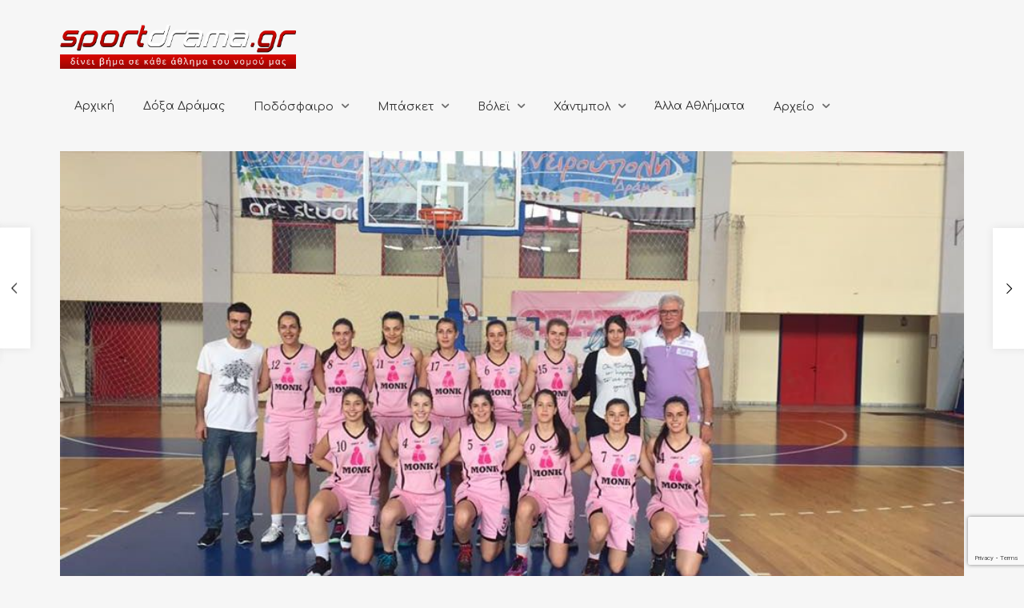

--- FILE ---
content_type: text/html; charset=UTF-8
request_url: http://sportdrama.gr/titanes-dramas-aspida-xanthis-36-38/
body_size: 23857
content:
<!DOCTYPE html>
<html lang="el">
<head>
	<meta charset="UTF-8" />
	<!-- Viewports for mobile -->
	<meta name="viewport" content="width=device-width, initial-scale=1.0">
	<!--[if IE]>
		<meta http-equiv="X-UA-Compatible" content="IE=9" />
	<![endif]-->
	<title>ΤΙΤΑΝΕΣ ΔΡΑΜΑΣ – ΑΣΠΙΔΑ ΞΑΝΘΗΣ 36-38 - SportDrama</title>
	<link rel="profile" href="http://gmpg.org/xfn/11" />
  	<link rel="pingback" href="http://sportdrama.gr/xmlrpc.php" />

  	<link rel="shortcut icon" href="https://sportdrama.gr/wp-content/uploads/2016/03/favicon.ico" />  	  	<link rel="stylesheet" href="http://fonts.googleapis.com/css?family=Open+Sans:400,400italic,700&amp;subset=greek,latin" type="text/css" media="all" />
  	  	<link rel="stylesheet" href="http://fonts.googleapis.com/css?family=Comfortaa:400,400italic,700&amp;subset=greek,latin" type="text/css" media="all" />
	<meta property="og:image" content="https://sportdrama.gr/wp-content/uploads/2016/11/ΤΙΤΑΝΕΣ-ΓΥΝΑΙΚΕΙΟ-16-17.jpeg"/><meta name='robots' content='index, follow, max-image-preview:large, max-snippet:-1, max-video-preview:-1' />

	<!-- This site is optimized with the Yoast SEO plugin v26.7 - https://yoast.com/wordpress/plugins/seo/ -->
	<link rel="canonical" href="https://sportdrama.gr/titanes-dramas-aspida-xanthis-36-38/" />
	<meta property="og:locale" content="el_GR" />
	<meta property="og:type" content="article" />
	<meta property="og:title" content="ΤΙΤΑΝΕΣ ΔΡΑΜΑΣ – ΑΣΠΙΔΑ ΞΑΝΘΗΣ 36-38 - SportDrama" />
	<meta property="og:description" content="Πέρασε και από την Προσοτσάνη ο Απόλλων Δράμας Ήττα που συνοδεύτηκε από κακή εμφάνιση πραγματοποίησαν οι Τιτάνες Δράμας στο γειτονικό ντέρμπι με την Ασπίδα Ξάνθης στην Δράμα στο κλειστό γυμναστήριο Κραχτίδη με τελικό σκορ 36-38. Μια κακή ήττα που κράτησε τους Τιτάνες στις 3 νίκες και 6 ήττες, μαζί πλέον με την Ασπίδα και την [&hellip;]" />
	<meta property="og:url" content="https://sportdrama.gr/titanes-dramas-aspida-xanthis-36-38/" />
	<meta property="og:site_name" content="SportDrama" />
	<meta property="article:published_time" content="2016-12-12T09:06:58+00:00" />
	<meta property="article:modified_time" content="2016-12-16T09:07:31+00:00" />
	<meta property="og:image" content="https://sportdrama.gr/wp-content/uploads/2016/11/ΤΙΤΑΝΕΣ-ΓΥΝΑΙΚΕΙΟ-16-17.jpeg" />
	<meta property="og:image:width" content="960" />
	<meta property="og:image:height" content="480" />
	<meta property="og:image:type" content="image/jpeg" />
	<meta name="author" content="Δημήτρης Τσιάρας" />
	<meta name="twitter:card" content="summary_large_image" />
	<meta name="twitter:label1" content="Συντάχθηκε από" />
	<meta name="twitter:data1" content="Δημήτρης Τσιάρας" />
	<script type="application/ld+json" class="yoast-schema-graph">{"@context":"https://schema.org","@graph":[{"@type":"Article","@id":"https://sportdrama.gr/titanes-dramas-aspida-xanthis-36-38/#article","isPartOf":{"@id":"https://sportdrama.gr/titanes-dramas-aspida-xanthis-36-38/"},"author":{"name":"Δημήτρης Τσιάρας","@id":"https://sportdrama.gr/#/schema/person/f802c01d4f62e9e827c3c8daec0302cd"},"headline":"ΤΙΤΑΝΕΣ ΔΡΑΜΑΣ – ΑΣΠΙΔΑ ΞΑΝΘΗΣ 36-38","datePublished":"2016-12-12T09:06:58+00:00","dateModified":"2016-12-16T09:07:31+00:00","mainEntityOfPage":{"@id":"https://sportdrama.gr/titanes-dramas-aspida-xanthis-36-38/"},"wordCount":16,"image":{"@id":"https://sportdrama.gr/titanes-dramas-aspida-xanthis-36-38/#primaryimage"},"thumbnailUrl":"https://sportdrama.gr/wp-content/uploads/2016/11/ΤΙΤΑΝΕΣ-ΓΥΝΑΙΚΕΙΟ-16-17.jpeg","articleSection":["Τιτάνες"],"inLanguage":"el"},{"@type":"WebPage","@id":"https://sportdrama.gr/titanes-dramas-aspida-xanthis-36-38/","url":"https://sportdrama.gr/titanes-dramas-aspida-xanthis-36-38/","name":"ΤΙΤΑΝΕΣ ΔΡΑΜΑΣ – ΑΣΠΙΔΑ ΞΑΝΘΗΣ 36-38 - SportDrama","isPartOf":{"@id":"https://sportdrama.gr/#website"},"primaryImageOfPage":{"@id":"https://sportdrama.gr/titanes-dramas-aspida-xanthis-36-38/#primaryimage"},"image":{"@id":"https://sportdrama.gr/titanes-dramas-aspida-xanthis-36-38/#primaryimage"},"thumbnailUrl":"https://sportdrama.gr/wp-content/uploads/2016/11/ΤΙΤΑΝΕΣ-ΓΥΝΑΙΚΕΙΟ-16-17.jpeg","datePublished":"2016-12-12T09:06:58+00:00","dateModified":"2016-12-16T09:07:31+00:00","author":{"@id":"https://sportdrama.gr/#/schema/person/f802c01d4f62e9e827c3c8daec0302cd"},"breadcrumb":{"@id":"https://sportdrama.gr/titanes-dramas-aspida-xanthis-36-38/#breadcrumb"},"inLanguage":"el","potentialAction":[{"@type":"ReadAction","target":["https://sportdrama.gr/titanes-dramas-aspida-xanthis-36-38/"]}]},{"@type":"ImageObject","inLanguage":"el","@id":"https://sportdrama.gr/titanes-dramas-aspida-xanthis-36-38/#primaryimage","url":"https://sportdrama.gr/wp-content/uploads/2016/11/ΤΙΤΑΝΕΣ-ΓΥΝΑΙΚΕΙΟ-16-17.jpeg","contentUrl":"https://sportdrama.gr/wp-content/uploads/2016/11/ΤΙΤΑΝΕΣ-ΓΥΝΑΙΚΕΙΟ-16-17.jpeg","width":960,"height":480},{"@type":"BreadcrumbList","@id":"https://sportdrama.gr/titanes-dramas-aspida-xanthis-36-38/#breadcrumb","itemListElement":[{"@type":"ListItem","position":1,"name":"Home","item":"https://sportdrama.gr/"},{"@type":"ListItem","position":2,"name":"Τελευταία Άρθρα","item":"https://sportdrama.gr/article-accordion/"},{"@type":"ListItem","position":3,"name":"ΤΙΤΑΝΕΣ ΔΡΑΜΑΣ – ΑΣΠΙΔΑ ΞΑΝΘΗΣ 36-38"}]},{"@type":"WebSite","@id":"https://sportdrama.gr/#website","url":"https://sportdrama.gr/","name":"SportDrama","description":"δίνει βήμα σε κάθε άθλημα του νομού μας","potentialAction":[{"@type":"SearchAction","target":{"@type":"EntryPoint","urlTemplate":"https://sportdrama.gr/?s={search_term_string}"},"query-input":{"@type":"PropertyValueSpecification","valueRequired":true,"valueName":"search_term_string"}}],"inLanguage":"el"},{"@type":"Person","@id":"https://sportdrama.gr/#/schema/person/f802c01d4f62e9e827c3c8daec0302cd","name":"Δημήτρης Τσιάρας","image":{"@type":"ImageObject","inLanguage":"el","@id":"https://sportdrama.gr/#/schema/person/image/","url":"https://secure.gravatar.com/avatar/02980f16e3c5df19e01d2487b459cc5c6722bdb912c795cdc7eb2c74e679fab8?s=96&d=mm&r=g","contentUrl":"https://secure.gravatar.com/avatar/02980f16e3c5df19e01d2487b459cc5c6722bdb912c795cdc7eb2c74e679fab8?s=96&d=mm&r=g","caption":"Δημήτρης Τσιάρας"},"url":"http://sportdrama.gr/author/tsiarasd/"}]}</script>
	<!-- / Yoast SEO plugin. -->


<link rel="alternate" type="application/rss+xml" title="Ροή RSS &raquo; SportDrama" href="http://sportdrama.gr/feed/" />
<link rel="alternate" type="application/rss+xml" title="Ροή Σχολίων &raquo; SportDrama" href="http://sportdrama.gr/comments/feed/" />
<link rel="alternate" title="oEmbed (JSON)" type="application/json+oembed" href="http://sportdrama.gr/wp-json/oembed/1.0/embed?url=http%3A%2F%2Fsportdrama.gr%2Ftitanes-dramas-aspida-xanthis-36-38%2F" />
<link rel="alternate" title="oEmbed (XML)" type="text/xml+oembed" href="http://sportdrama.gr/wp-json/oembed/1.0/embed?url=http%3A%2F%2Fsportdrama.gr%2Ftitanes-dramas-aspida-xanthis-36-38%2F&#038;format=xml" />
		<!-- This site uses the Google Analytics by ExactMetrics plugin v8.11.1 - Using Analytics tracking - https://www.exactmetrics.com/ -->
		<!-- Note: ExactMetrics is not currently configured on this site. The site owner needs to authenticate with Google Analytics in the ExactMetrics settings panel. -->
					<!-- No tracking code set -->
				<!-- / Google Analytics by ExactMetrics -->
		<style id='wp-img-auto-sizes-contain-inline-css' type='text/css'>
img:is([sizes=auto i],[sizes^="auto," i]){contain-intrinsic-size:3000px 1500px}
/*# sourceURL=wp-img-auto-sizes-contain-inline-css */
</style>
<style id='wp-emoji-styles-inline-css' type='text/css'>

	img.wp-smiley, img.emoji {
		display: inline !important;
		border: none !important;
		box-shadow: none !important;
		height: 1em !important;
		width: 1em !important;
		margin: 0 0.07em !important;
		vertical-align: -0.1em !important;
		background: none !important;
		padding: 0 !important;
	}
/*# sourceURL=wp-emoji-styles-inline-css */
</style>
<style id='wp-block-library-inline-css' type='text/css'>
:root{--wp-block-synced-color:#7a00df;--wp-block-synced-color--rgb:122,0,223;--wp-bound-block-color:var(--wp-block-synced-color);--wp-editor-canvas-background:#ddd;--wp-admin-theme-color:#007cba;--wp-admin-theme-color--rgb:0,124,186;--wp-admin-theme-color-darker-10:#006ba1;--wp-admin-theme-color-darker-10--rgb:0,107,160.5;--wp-admin-theme-color-darker-20:#005a87;--wp-admin-theme-color-darker-20--rgb:0,90,135;--wp-admin-border-width-focus:2px}@media (min-resolution:192dpi){:root{--wp-admin-border-width-focus:1.5px}}.wp-element-button{cursor:pointer}:root .has-very-light-gray-background-color{background-color:#eee}:root .has-very-dark-gray-background-color{background-color:#313131}:root .has-very-light-gray-color{color:#eee}:root .has-very-dark-gray-color{color:#313131}:root .has-vivid-green-cyan-to-vivid-cyan-blue-gradient-background{background:linear-gradient(135deg,#00d084,#0693e3)}:root .has-purple-crush-gradient-background{background:linear-gradient(135deg,#34e2e4,#4721fb 50%,#ab1dfe)}:root .has-hazy-dawn-gradient-background{background:linear-gradient(135deg,#faaca8,#dad0ec)}:root .has-subdued-olive-gradient-background{background:linear-gradient(135deg,#fafae1,#67a671)}:root .has-atomic-cream-gradient-background{background:linear-gradient(135deg,#fdd79a,#004a59)}:root .has-nightshade-gradient-background{background:linear-gradient(135deg,#330968,#31cdcf)}:root .has-midnight-gradient-background{background:linear-gradient(135deg,#020381,#2874fc)}:root{--wp--preset--font-size--normal:16px;--wp--preset--font-size--huge:42px}.has-regular-font-size{font-size:1em}.has-larger-font-size{font-size:2.625em}.has-normal-font-size{font-size:var(--wp--preset--font-size--normal)}.has-huge-font-size{font-size:var(--wp--preset--font-size--huge)}.has-text-align-center{text-align:center}.has-text-align-left{text-align:left}.has-text-align-right{text-align:right}.has-fit-text{white-space:nowrap!important}#end-resizable-editor-section{display:none}.aligncenter{clear:both}.items-justified-left{justify-content:flex-start}.items-justified-center{justify-content:center}.items-justified-right{justify-content:flex-end}.items-justified-space-between{justify-content:space-between}.screen-reader-text{border:0;clip-path:inset(50%);height:1px;margin:-1px;overflow:hidden;padding:0;position:absolute;width:1px;word-wrap:normal!important}.screen-reader-text:focus{background-color:#ddd;clip-path:none;color:#444;display:block;font-size:1em;height:auto;left:5px;line-height:normal;padding:15px 23px 14px;text-decoration:none;top:5px;width:auto;z-index:100000}html :where(.has-border-color){border-style:solid}html :where([style*=border-top-color]){border-top-style:solid}html :where([style*=border-right-color]){border-right-style:solid}html :where([style*=border-bottom-color]){border-bottom-style:solid}html :where([style*=border-left-color]){border-left-style:solid}html :where([style*=border-width]){border-style:solid}html :where([style*=border-top-width]){border-top-style:solid}html :where([style*=border-right-width]){border-right-style:solid}html :where([style*=border-bottom-width]){border-bottom-style:solid}html :where([style*=border-left-width]){border-left-style:solid}html :where(img[class*=wp-image-]){height:auto;max-width:100%}:where(figure){margin:0 0 1em}html :where(.is-position-sticky){--wp-admin--admin-bar--position-offset:var(--wp-admin--admin-bar--height,0px)}@media screen and (max-width:600px){html :where(.is-position-sticky){--wp-admin--admin-bar--position-offset:0px}}

/*# sourceURL=wp-block-library-inline-css */
</style><style id='global-styles-inline-css' type='text/css'>
:root{--wp--preset--aspect-ratio--square: 1;--wp--preset--aspect-ratio--4-3: 4/3;--wp--preset--aspect-ratio--3-4: 3/4;--wp--preset--aspect-ratio--3-2: 3/2;--wp--preset--aspect-ratio--2-3: 2/3;--wp--preset--aspect-ratio--16-9: 16/9;--wp--preset--aspect-ratio--9-16: 9/16;--wp--preset--color--black: #000000;--wp--preset--color--cyan-bluish-gray: #abb8c3;--wp--preset--color--white: #ffffff;--wp--preset--color--pale-pink: #f78da7;--wp--preset--color--vivid-red: #cf2e2e;--wp--preset--color--luminous-vivid-orange: #ff6900;--wp--preset--color--luminous-vivid-amber: #fcb900;--wp--preset--color--light-green-cyan: #7bdcb5;--wp--preset--color--vivid-green-cyan: #00d084;--wp--preset--color--pale-cyan-blue: #8ed1fc;--wp--preset--color--vivid-cyan-blue: #0693e3;--wp--preset--color--vivid-purple: #9b51e0;--wp--preset--gradient--vivid-cyan-blue-to-vivid-purple: linear-gradient(135deg,rgb(6,147,227) 0%,rgb(155,81,224) 100%);--wp--preset--gradient--light-green-cyan-to-vivid-green-cyan: linear-gradient(135deg,rgb(122,220,180) 0%,rgb(0,208,130) 100%);--wp--preset--gradient--luminous-vivid-amber-to-luminous-vivid-orange: linear-gradient(135deg,rgb(252,185,0) 0%,rgb(255,105,0) 100%);--wp--preset--gradient--luminous-vivid-orange-to-vivid-red: linear-gradient(135deg,rgb(255,105,0) 0%,rgb(207,46,46) 100%);--wp--preset--gradient--very-light-gray-to-cyan-bluish-gray: linear-gradient(135deg,rgb(238,238,238) 0%,rgb(169,184,195) 100%);--wp--preset--gradient--cool-to-warm-spectrum: linear-gradient(135deg,rgb(74,234,220) 0%,rgb(151,120,209) 20%,rgb(207,42,186) 40%,rgb(238,44,130) 60%,rgb(251,105,98) 80%,rgb(254,248,76) 100%);--wp--preset--gradient--blush-light-purple: linear-gradient(135deg,rgb(255,206,236) 0%,rgb(152,150,240) 100%);--wp--preset--gradient--blush-bordeaux: linear-gradient(135deg,rgb(254,205,165) 0%,rgb(254,45,45) 50%,rgb(107,0,62) 100%);--wp--preset--gradient--luminous-dusk: linear-gradient(135deg,rgb(255,203,112) 0%,rgb(199,81,192) 50%,rgb(65,88,208) 100%);--wp--preset--gradient--pale-ocean: linear-gradient(135deg,rgb(255,245,203) 0%,rgb(182,227,212) 50%,rgb(51,167,181) 100%);--wp--preset--gradient--electric-grass: linear-gradient(135deg,rgb(202,248,128) 0%,rgb(113,206,126) 100%);--wp--preset--gradient--midnight: linear-gradient(135deg,rgb(2,3,129) 0%,rgb(40,116,252) 100%);--wp--preset--font-size--small: 13px;--wp--preset--font-size--medium: 20px;--wp--preset--font-size--large: 36px;--wp--preset--font-size--x-large: 42px;--wp--preset--spacing--20: 0.44rem;--wp--preset--spacing--30: 0.67rem;--wp--preset--spacing--40: 1rem;--wp--preset--spacing--50: 1.5rem;--wp--preset--spacing--60: 2.25rem;--wp--preset--spacing--70: 3.38rem;--wp--preset--spacing--80: 5.06rem;--wp--preset--shadow--natural: 6px 6px 9px rgba(0, 0, 0, 0.2);--wp--preset--shadow--deep: 12px 12px 50px rgba(0, 0, 0, 0.4);--wp--preset--shadow--sharp: 6px 6px 0px rgba(0, 0, 0, 0.2);--wp--preset--shadow--outlined: 6px 6px 0px -3px rgb(255, 255, 255), 6px 6px rgb(0, 0, 0);--wp--preset--shadow--crisp: 6px 6px 0px rgb(0, 0, 0);}:where(.is-layout-flex){gap: 0.5em;}:where(.is-layout-grid){gap: 0.5em;}body .is-layout-flex{display: flex;}.is-layout-flex{flex-wrap: wrap;align-items: center;}.is-layout-flex > :is(*, div){margin: 0;}body .is-layout-grid{display: grid;}.is-layout-grid > :is(*, div){margin: 0;}:where(.wp-block-columns.is-layout-flex){gap: 2em;}:where(.wp-block-columns.is-layout-grid){gap: 2em;}:where(.wp-block-post-template.is-layout-flex){gap: 1.25em;}:where(.wp-block-post-template.is-layout-grid){gap: 1.25em;}.has-black-color{color: var(--wp--preset--color--black) !important;}.has-cyan-bluish-gray-color{color: var(--wp--preset--color--cyan-bluish-gray) !important;}.has-white-color{color: var(--wp--preset--color--white) !important;}.has-pale-pink-color{color: var(--wp--preset--color--pale-pink) !important;}.has-vivid-red-color{color: var(--wp--preset--color--vivid-red) !important;}.has-luminous-vivid-orange-color{color: var(--wp--preset--color--luminous-vivid-orange) !important;}.has-luminous-vivid-amber-color{color: var(--wp--preset--color--luminous-vivid-amber) !important;}.has-light-green-cyan-color{color: var(--wp--preset--color--light-green-cyan) !important;}.has-vivid-green-cyan-color{color: var(--wp--preset--color--vivid-green-cyan) !important;}.has-pale-cyan-blue-color{color: var(--wp--preset--color--pale-cyan-blue) !important;}.has-vivid-cyan-blue-color{color: var(--wp--preset--color--vivid-cyan-blue) !important;}.has-vivid-purple-color{color: var(--wp--preset--color--vivid-purple) !important;}.has-black-background-color{background-color: var(--wp--preset--color--black) !important;}.has-cyan-bluish-gray-background-color{background-color: var(--wp--preset--color--cyan-bluish-gray) !important;}.has-white-background-color{background-color: var(--wp--preset--color--white) !important;}.has-pale-pink-background-color{background-color: var(--wp--preset--color--pale-pink) !important;}.has-vivid-red-background-color{background-color: var(--wp--preset--color--vivid-red) !important;}.has-luminous-vivid-orange-background-color{background-color: var(--wp--preset--color--luminous-vivid-orange) !important;}.has-luminous-vivid-amber-background-color{background-color: var(--wp--preset--color--luminous-vivid-amber) !important;}.has-light-green-cyan-background-color{background-color: var(--wp--preset--color--light-green-cyan) !important;}.has-vivid-green-cyan-background-color{background-color: var(--wp--preset--color--vivid-green-cyan) !important;}.has-pale-cyan-blue-background-color{background-color: var(--wp--preset--color--pale-cyan-blue) !important;}.has-vivid-cyan-blue-background-color{background-color: var(--wp--preset--color--vivid-cyan-blue) !important;}.has-vivid-purple-background-color{background-color: var(--wp--preset--color--vivid-purple) !important;}.has-black-border-color{border-color: var(--wp--preset--color--black) !important;}.has-cyan-bluish-gray-border-color{border-color: var(--wp--preset--color--cyan-bluish-gray) !important;}.has-white-border-color{border-color: var(--wp--preset--color--white) !important;}.has-pale-pink-border-color{border-color: var(--wp--preset--color--pale-pink) !important;}.has-vivid-red-border-color{border-color: var(--wp--preset--color--vivid-red) !important;}.has-luminous-vivid-orange-border-color{border-color: var(--wp--preset--color--luminous-vivid-orange) !important;}.has-luminous-vivid-amber-border-color{border-color: var(--wp--preset--color--luminous-vivid-amber) !important;}.has-light-green-cyan-border-color{border-color: var(--wp--preset--color--light-green-cyan) !important;}.has-vivid-green-cyan-border-color{border-color: var(--wp--preset--color--vivid-green-cyan) !important;}.has-pale-cyan-blue-border-color{border-color: var(--wp--preset--color--pale-cyan-blue) !important;}.has-vivid-cyan-blue-border-color{border-color: var(--wp--preset--color--vivid-cyan-blue) !important;}.has-vivid-purple-border-color{border-color: var(--wp--preset--color--vivid-purple) !important;}.has-vivid-cyan-blue-to-vivid-purple-gradient-background{background: var(--wp--preset--gradient--vivid-cyan-blue-to-vivid-purple) !important;}.has-light-green-cyan-to-vivid-green-cyan-gradient-background{background: var(--wp--preset--gradient--light-green-cyan-to-vivid-green-cyan) !important;}.has-luminous-vivid-amber-to-luminous-vivid-orange-gradient-background{background: var(--wp--preset--gradient--luminous-vivid-amber-to-luminous-vivid-orange) !important;}.has-luminous-vivid-orange-to-vivid-red-gradient-background{background: var(--wp--preset--gradient--luminous-vivid-orange-to-vivid-red) !important;}.has-very-light-gray-to-cyan-bluish-gray-gradient-background{background: var(--wp--preset--gradient--very-light-gray-to-cyan-bluish-gray) !important;}.has-cool-to-warm-spectrum-gradient-background{background: var(--wp--preset--gradient--cool-to-warm-spectrum) !important;}.has-blush-light-purple-gradient-background{background: var(--wp--preset--gradient--blush-light-purple) !important;}.has-blush-bordeaux-gradient-background{background: var(--wp--preset--gradient--blush-bordeaux) !important;}.has-luminous-dusk-gradient-background{background: var(--wp--preset--gradient--luminous-dusk) !important;}.has-pale-ocean-gradient-background{background: var(--wp--preset--gradient--pale-ocean) !important;}.has-electric-grass-gradient-background{background: var(--wp--preset--gradient--electric-grass) !important;}.has-midnight-gradient-background{background: var(--wp--preset--gradient--midnight) !important;}.has-small-font-size{font-size: var(--wp--preset--font-size--small) !important;}.has-medium-font-size{font-size: var(--wp--preset--font-size--medium) !important;}.has-large-font-size{font-size: var(--wp--preset--font-size--large) !important;}.has-x-large-font-size{font-size: var(--wp--preset--font-size--x-large) !important;}
/*# sourceURL=global-styles-inline-css */
</style>

<style id='classic-theme-styles-inline-css' type='text/css'>
/*! This file is auto-generated */
.wp-block-button__link{color:#fff;background-color:#32373c;border-radius:9999px;box-shadow:none;text-decoration:none;padding:calc(.667em + 2px) calc(1.333em + 2px);font-size:1.125em}.wp-block-file__button{background:#32373c;color:#fff;text-decoration:none}
/*# sourceURL=/wp-includes/css/classic-themes.min.css */
</style>
<link rel='stylesheet' id='contact-form-7-css' href='http://sportdrama.gr/wp-content/plugins/contact-form-7/includes/css/styles.css?ver=6.1.4' type='text/css' media='all' />
<link rel='stylesheet' id='rs-plugin-settings-css' href='http://sportdrama.gr/wp-content/plugins/revslider/public/assets/css/settings.css?ver=5.4.8' type='text/css' media='all' />
<style id='rs-plugin-settings-inline-css' type='text/css'>
#rs-demo-id {}
/*# sourceURL=rs-plugin-settings-inline-css */
</style>
<link rel='stylesheet' id='esquise.webfont-css' href='http://sportdrama.gr/wp-content/themes/esquise/css/redfont.css?ver=1768749469' type='text/css' media='all' />
<link rel='stylesheet' id='esquise.widgets-css' href='http://sportdrama.gr/wp-content/themes/esquise/css/widgets.css?ver=1768749469' type='text/css' media='all' />
<link rel='stylesheet' id='esquise.bootstrap-css' href='http://sportdrama.gr/wp-content/themes/esquise/css/bootstrap.css?ver=1768749469' type='text/css' media='all' />
<link rel='stylesheet' id='bxslider-css' href='http://sportdrama.gr/wp-content/themes/esquise/css/jquery.bxslider.css?ver=1768749469' type='text/css' media='all' />
<link rel='stylesheet' id='esquise.style-css' href='http://sportdrama.gr/wp-content/themes/esquise/css/style.css?ver=1768749469' type='text/css' media='all' />
<script type="text/javascript" src="http://sportdrama.gr/wp-includes/js/jquery/jquery.min.js?ver=3.7.1" id="jquery-core-js"></script>
<script type="text/javascript" src="http://sportdrama.gr/wp-includes/js/jquery/jquery-migrate.min.js?ver=3.4.1" id="jquery-migrate-js"></script>
<script type="text/javascript" src="http://sportdrama.gr/wp-content/plugins/revslider/public/assets/js/jquery.themepunch.tools.min.js?ver=5.4.8" id="tp-tools-js"></script>
<script type="text/javascript" src="http://sportdrama.gr/wp-content/plugins/revslider/public/assets/js/jquery.themepunch.revolution.min.js?ver=5.4.8" id="revmin-js"></script>
<link rel="https://api.w.org/" href="http://sportdrama.gr/wp-json/" /><link rel="alternate" title="JSON" type="application/json" href="http://sportdrama.gr/wp-json/wp/v2/posts/22889" /><link rel="EditURI" type="application/rsd+xml" title="RSD" href="https://sportdrama.gr/xmlrpc.php?rsd" />

<link rel='shortlink' href='http://sportdrama.gr/?p=22889' />
<script type="text/javascript">
(function(url){
	if(/(?:Chrome\/26\.0\.1410\.63 Safari\/537\.31|WordfenceTestMonBot)/.test(navigator.userAgent)){ return; }
	var addEvent = function(evt, handler) {
		if (window.addEventListener) {
			document.addEventListener(evt, handler, false);
		} else if (window.attachEvent) {
			document.attachEvent('on' + evt, handler);
		}
	};
	var removeEvent = function(evt, handler) {
		if (window.removeEventListener) {
			document.removeEventListener(evt, handler, false);
		} else if (window.detachEvent) {
			document.detachEvent('on' + evt, handler);
		}
	};
	var evts = 'contextmenu dblclick drag dragend dragenter dragleave dragover dragstart drop keydown keypress keyup mousedown mousemove mouseout mouseover mouseup mousewheel scroll'.split(' ');
	var logHuman = function() {
		if (window.wfLogHumanRan) { return; }
		window.wfLogHumanRan = true;
		var wfscr = document.createElement('script');
		wfscr.type = 'text/javascript';
		wfscr.async = true;
		wfscr.src = url + '&r=' + Math.random();
		(document.getElementsByTagName('head')[0]||document.getElementsByTagName('body')[0]).appendChild(wfscr);
		for (var i = 0; i < evts.length; i++) {
			removeEvent(evts[i], logHuman);
		}
	};
	for (var i = 0; i < evts.length; i++) {
		addEvent(evts[i], logHuman);
	}
})('//sportdrama.gr/?wordfence_lh=1&hid=7362748AA6B09CC0C004C012794C85DF');
</script><meta name="generator" content="Powered by Slider Revolution 5.4.8 - responsive, Mobile-Friendly Slider Plugin for WordPress with comfortable drag and drop interface." />
<!-- Custom CSS -->
<style>
/*fix call to action on homepage*/
#ts_main_container .callactionr{
    background: #232323;
    color: white;
}

/*dark colors volley banner*/
#ts_banner_volley article.container .title,
#ts_banner_volley article.container .subtitle {
    color: #212121;
}

/*fix first menu element on main menu*/
.menu-text-align-left:not(.ts-custom-menu-colors) .main-menu > .menu-item:first-child > a{
  	padding: 15px 18px;
}

/*contact footer button*/
footer a.ts-button.medium.button-has-icon.icon-mail.bg-button {
    padding: 5px 90px 55px;
    font-size: 19px;
}

/*temp fix for oversize logo*/
a.logo img {
    max-width: 295px;
}

#ts_main_container .col-lg-3.col-md-3 {
    background: #EAEAEA;
}

#ts_main_container h5.the-title {
    line-height: 1;
    font-size: 17px;
    padding-top: 16px;
    padding-bottom: 16px;
    background: #232323;
    color: white!important;
    margin-bottom: 15px!important;
    margin-top: 15px!important;
}

#ts_main_container .delimiter.line {
    margin: 0!important;
}

.single-post .featured-image>img {
    width: auto;
    height: auto;
    max-width: 100%!important;
    margin: 0 auto!important;
    display: block;
  	width:100%;
}

.single-post a.zoom-in-icon {
    display: none;
}

.error404 div#searchbox {
    background: white;
    padding: 15px;
    border-radius: 5px;
}

.ts-behold-menu.ts-sticky-menu.active {
    height: 55px!important;
}

.ts-sticky-menu.active ul#menu-mainmenu {
    margin: 0 auto;
}

.ts-grid-view article .entry-title {
    font-size: 16px;
}

.ts-grid-view article .entry-excerpt {
    font-size: 13px;
    line-height: 1.4;
}

.ts-small-news figure figcaption .entry-title .title {
    font-size: 14px;
}

a.comment-reply-link {
    padding: 10px 25px!important;
}

a.icon-tumblr {
    width: 43px;
}

a.icon-tumblr p,  a.icon-tumblr .how-many {
    display: none;
}

p.nocomments {
    padding-bottom: 20px;
}

.ts-cool-share>label {
    display: none;
}

nav.ts-post-nav.nav-fillslide p {
    display: none;
}

li.comment {
    padding-bottom: 30px;
    padding-top: 28px;
    border-bottom: solid 1px #A00400;
}

.ts-sticky-menu.active img {
    float: left;
    height: 40px;
    padding-left: 50px;
    padding-top: 9px;
}

.fotorama__wrap {
    margin: 0 auto;
}

.ts-preloader .preloader-center, #ts-loading-preload .preloader-center {
    width: 80px;
    height: 80px;
    box-shadow: 0 0 50px 0px black;
}

button#ts-back-to-top {
    background: #A00400;
    color: white;
}

.wpcf7-form-control.wpcf7-text.wpcf7-validates-as-required,
.wpcf7-form-control.wpcf7-textarea.wpcf7-validates-as-required{
    border: 0;
    border-bottom: 1px solid #7E7E7E;
    border-color: #7E7E7E;
  	width:100%;
}

input.wpcf7-form-control.wpcf7-submit {
    border: none;
    padding: 10px 25px;
    background: #A00400;
    color: white;
    transition: all 0.5s ease;
}
input.wpcf7-form-control.wpcf7-submit:hover {
    background:#E6C538;
}

*:focus {
    outline: none;
}

div#wpcf7-f20247-o1 {
    background: white;
    padding: 30px;
    border-radius: 5px;
}

span.entry-meta, .entry-excerpt  {
    display: none;
}

.ts-grid-view article {
    padding-bottom: 20px;
}

.ts-grid-view article .entry-title a, .ts-thumbnail-view article .entry-title a, .ts-big-posts article .title a, .ts-list-view article .entry-title a, .product-view article .entry-title a, .ts-timeline .entry-title a {
    font-size: 19px;
    font-weight: 600;
}


/*TODO make for mobile*/
.ts-grid-view .title-below-image .entry-title {
    margin-bottom: 5px;
    /*height: 95px;*/
}

.ts-grid-view article a, .ts-thumbnail-view article a, .ts-big-posts article a, .ts-list-view article a, .ts-super-posts article a, .product-view article a, .ts-timeline a, .ts-article-accordion .inner-content a {
    font-size: 16px;
}

.home.page .the-quote {
    font-size: 15px;
}

.home.page .callactionr a {
    font-size: 12px;
    padding: 8px 4px!important;
}

.home.page .callactionr {
    padding: 25px 45px;
}

ul.entry-category {
    padding-top: 0px;
    padding-bottom: 0;
}

article.article-meta-shown.title-below-image section {
    padding-top: 7px;
}

ul.entry-category {
    margin-bottom: 5px!important;
}

li.post-meta-date, .entry-date {
    display: none;
}

.single_style8 .post-title {
    font-size: 38px;
    padding-top: 20px;
    font-weight: 600;
    background: #AD2926;
    color: white;
    padding-left: 30px;
    padding-right: 30px;
    padding-bottom: 25px;
    margin-top: 20px;
}

@media screen and (max-width:1440px){
    ul#menu-mainmenu li.menu-item a{
        font-size:13px;
    }
  
  	div#ts_top_menu .col-md-9 {
    	width: 100%;
    	padding-top: 20px;
	}

	div#ts_top_menu{
    	margin-bottom: 0!important;
	}
 
}

@media screen and (max-width:1170px){
    .ts-behold-menu.ts-sticky-menu.active img{
        display:none;
    }
}

a#lnkSite {
    display: none;
}

section.live--main--tabs,
a.live-pbp--poweredby {
    display:  none!important;
}
</style>
<!-- Generated by https://wordpress.org/plugins/theme-junkie-custom-css/ -->
<script type="text/javascript">function setREVStartSize(e){									
						try{ e.c=jQuery(e.c);var i=jQuery(window).width(),t=9999,r=0,n=0,l=0,f=0,s=0,h=0;
							if(e.responsiveLevels&&(jQuery.each(e.responsiveLevels,function(e,f){f>i&&(t=r=f,l=e),i>f&&f>r&&(r=f,n=e)}),t>r&&(l=n)),f=e.gridheight[l]||e.gridheight[0]||e.gridheight,s=e.gridwidth[l]||e.gridwidth[0]||e.gridwidth,h=i/s,h=h>1?1:h,f=Math.round(h*f),"fullscreen"==e.sliderLayout){var u=(e.c.width(),jQuery(window).height());if(void 0!=e.fullScreenOffsetContainer){var c=e.fullScreenOffsetContainer.split(",");if (c) jQuery.each(c,function(e,i){u=jQuery(i).length>0?u-jQuery(i).outerHeight(!0):u}),e.fullScreenOffset.split("%").length>1&&void 0!=e.fullScreenOffset&&e.fullScreenOffset.length>0?u-=jQuery(window).height()*parseInt(e.fullScreenOffset,0)/100:void 0!=e.fullScreenOffset&&e.fullScreenOffset.length>0&&(u-=parseInt(e.fullScreenOffset,0))}f=u}else void 0!=e.minHeight&&f<e.minHeight&&(f=e.minHeight);e.c.closest(".rev_slider_wrapper").css({height:f})					
						}catch(d){console.log("Failure at Presize of Slider:"+d)}						
					};</script>
</head>
<body class="wp-singular post-template-default single single-post postid-22889 single-format-standard wp-theme-esquise  esquise">
	
	        <style type="text/css">
            /*************** Theme:  Esquise *************/
            /*************** Theme Version:  1.0.7 ************/
            /*
            --------------------------------------------------------------------------------
                1. GENERAL COLOR
            --------------------------------------------------------------------------------
            */
            body{
                color: #3f4549;
            }
            .event-list-cal-excerpt{
                color: #3f4549;
            }
            #event-list-cal a{
                color: #3f4549;
            }
            .woocommerce #content div.product form.cart .variations label, 
            .woocommerce div.product form.cart .variations label, 
            .woocommerce-page #content div.product form.cart .variations label, 
            .woocommerce-page div.product form.cart .variations label{
                color: #3f4549;
            }
            #searchform input[type="submit"]{
                color: #3f4549;
            }

            /*
            --------------------------------------------------------------------------------
                2. LINK COLOR
            --------------------------------------------------------------------------------
            */
            a{
                color: #B30602;
            }
            a:hover, a:focus{
                color: #a00400;
            }
            .post-navigator ul li a:hover div{
                color: #a00400;
            }
            .post-navigator ul li a div{
                color: #B30602;
            }
            .post-navigator ul li a:hover div{
                color: #a00400;
            }

            /*
            --------------------------------------------------------------------------------
                3. PRIMARY COLOR
            --------------------------------------------------------------------------------
            */
            .joyslider .entry-category a{
                background: #B30602;
                color: #FFFFFF;
            }
            .ts-thumbnail-view article[data-title-position="over-image"] .entry-category > li > a:hover{
                background-color: #a00400;
                color: #f5f6f7;
            }
            .joyslider .slide-preview:hover{
                border-top-color: #B30602;;
            }
            .ts-video-fancybox{
                background-color: #B30602;
                color: #FFFFFF;
            }
            .ts-video-fancybox:hover{
                color: #f5f6f7;
                background-color: #a00400;
            }
            .woocommerce span.onsale-after,
            .woocommerce-page span.onsale-after{
                border-bottom: 10px solid #a00400;
            }
            .ts-big-countdown li i {
                color: #B30602;
            }
            .product_meta{
                border-bottom-color: #B30602;
            }
            .search #main .archive-title{
                border-color: #B30602;
            }
            .single-event .event-meta > li.delimiter,
            .single-event .event-meta > li.repeat{
                color: #B30602;
            }
            .event-list-cal-single{
                background-color: #B30602;
                color: #FFFFFF;
            }
            .ts-powerlink header .content .title:before, .ts-powerlink header .content .title:after{
                background: #B30602;
            }
            .mosaic-view article .ts-sep-wrap,
            .ts-thumbnail-view .ts-sep-wrap{
                color: #B30602;
            }
            .flickr_badge_image:hover a img{
                border-color: #B30602;
            }
            .post-slider .post-slider-list .entry-title h4 i{
                background-color: #B30602;
                color: #FFFFFF;
            }
            .bx-wrapper .slider-caption .title a{
                background-color: #B30602;
                color: #FFFFFF;
            }
            .bx-wrapper .slider-caption .title a:hover{
                color: #f5f6f7;
                background-color: #a00400;
            }
            .teams article .ts-sep-wrap{
                color: #B30602;
            }
            body.esquise .wp-playlist-light .wp-playlist-playing,
            body.esquise .mejs-controls .mejs-time-rail .mejs-time-current{
                background-color: #B30602;
                color: #FFFFFF;
            }
            .post-meta ul li i{
                color: #B30602;
            }
            .entry-excerpt{
                color: #A9A9A9;
            }
            .woocommerce #content div.product p.price,
            .woocommerce #content div.product span.price,
            .woocommerce div.product p.price,
            .woocommerce div.product span.price,
            .woocommerce-page #content div.product p.price,
            .woocommerce-page #content div.product span.price,
            .woocommerce-page div.product p.price,
            .woocommerce-page div.product span.price,
            .woocommerce .woocommerce-message,
            .woocommerce-page .woocommerce-message {
                color: #B30602;
            }
            .woocommerce span.onsale,
            .woocommerce-page span.onsale,
            .woocommerce #content div.product .woocommerce-tabs ul.tabs li{
                background: #B30602;
                color: #FFFFFF;
            }
            .woocommerce #content div.product .woocommerce-tabs ul.tabs li.active a:after,
            .woocommerce div.product .woocommerce-tabs ul.tabs li.active a:after,
            .woocommerce-page #content div.product .woocommerce-tabs ul.tabs li.active a:after,
            .woocommerce-page div.product .woocommerce-tabs ul.tabs li.active a:after{
                border-color: #B30602;
            }
            .woocommerce #content .woocommerce-result-count{
                color: #B30602;
                border-color: #B30602;
            }
            .woocommerce .widget_price_filter .ui-slider .ui-slider-range, 
            .woocommerce-page .widget_price_filter .ui-slider .ui-slider-range,
            .woocommerce .widget_price_filter .ui-slider .ui-slider-handle, 
            .woocommerce-page .widget_price_filter .ui-slider .ui-slider-handle{
                background-color: #B30602;
            }
            .woocommerce .widget_layered_nav_filters ul li a, 
            .woocommerce-page .widget_layered_nav_filters ul li a{
                background-color: #B30602;
                border-color: #B30602;
            }
            .woocommerce #content .quantity .minus:hover, 
            .woocommerce .quantity .minus:hover, 
            .woocommerce-page #content .quantity .minus:hover, 
            .woocommerce-page .quantity .minus:hover,
            .woocommerce #content .quantity .plus:hover, 
            .woocommerce .quantity .plus:hover, 
            .woocommerce-page #content .quantity .plus:hover, 
            .woocommerce-page .quantity .plus:hover{
                background-color: #a00400;
                color: #f5f6f7;
            }
            .woocommerce #content input.button.alt, 
            .woocommerce #respond input#submit.alt, 
            .woocommerce a.button.alt, 
            .woocommerce button.button.alt, 
            .woocommerce input.button.alt, 
            .woocommerce-page #content input.button.alt, 
            .woocommerce-page #respond input#submit.alt, 
            .woocommerce-page a.button.alt, 
            .woocommerce-page button.button.alt, 
            .woocommerce-page input.button.alt{
                background-color: #B30602;
                color: #FFFFFF;
            }
            .woocommerce #content input.button.alt:hover, 
            .woocommerce #respond input#submit.alt:hover, 
            .woocommerce a.button.alt:hover, 
            .woocommerce button.button.alt:hover, 
            .woocommerce input.button.alt:hover, 
            .woocommerce-page #content input.button.alt:hover, 
            .woocommerce-page #respond input#submit.alt:hover, 
            .woocommerce-page a.button.alt:hover, 
            .woocommerce-page button.button.alt:hover, 
            .woocommerce-page input.button.alt:hover{
                background: #a00400 !important;
                color: #f5f6f7 !important;
            }
            .woocommerce .woocommerce-info, 
            .woocommerce-page .woocommerce-info,
            .woocommerce .woocommerce-message, 
            .woocommerce-page .woocommerce-message{
                border-color: #B30602;
            }
            .woocommerce .woocommerce-error, 
            .woocommerce-page .woocommerce-error{
                border-color: #a80023;
            }
            .woocommerce .woocommerce-error:before, 
            .woocommerce-page .woocommerce-error:before{
                color: #a80023;
            }
            .woocommerce .woocommerce-info:before, 
            .woocommerce-page .woocommerce-info:before,
            .woocommerce .woocommerce-message:before, 
            .woocommerce-page .woocommerce-message:before{
                color: #B30602;
            }
            .product-view .overlay-effect .entry-overlay > a:not(.entry-view-more){
                color: #FFFFFF;
                background-color: #B30602            }
            .product-view .overlay-effect .entry-overlay > a:not(.entry-view-more):hover{
                color: #f5f6f7 !important;
                background-color: #a00400 !important;
            }
            .block-title-lineariconcenter .block-title-container i[class^="icon"]{
                color: #B30602;
            }
            .ts-clients-view div[data-tooltip]:hover:before {
                background-color: rgba(179,6,2, 0.8);
                color: #FFFFFF;
            }
            .ts-clients-view div[data-tooltip]:hover:after {
                border-top-color: rgba(179,6,2, 0.8);
            }
            .ts-mega-menu .main-menu .ts_is_mega_div .title:after,
            .ts-mobile-menu .main-menu .ts_is_mega_div .title:after{
                background-color: #B30602;
            }
            .ts-header-menu .main-menu .current-menu-item > a,
            .ts-header-menu .main-menu .current-menu-parent > a,
            .ts-header-menu .main-menu .current-menu-ancestor > a,
            .ts-mobile-menu .main-menu .current-menu-item > a,
            .ts-mobile-menu .main-menu .current-menu-parent > a,
            .ts-mobile-menu .main-menu .current-menu-ancestor  > a,
            .ts-sticky-menu .main-menu .current-menu-item > a,
            .ts-sticky-menu .main-menu .current-menu-parent > a,
            .ts-sticky-menu .main-menu .current-menu-ancestor  > a{
                color: #B30602 !important;
            }
            .ts-header-menu .menu-item-has-children .sub-menu li .ts_taxonomy_views a.view-more{
                color: #B30602;
            }
            .ts-header-menu .menu-item-has-children .sub-menu li .ts_taxonomy_views a.view-more:hover{
                color: #a00400;
            }
            .ts-big-posts .ts-sep-wrap:after{
                background-color: rgba(179,6,2, 0.5);
            }
            .tags-container a.tag, .tags-container a[rel="tag"]{
                background-color: #B30602;
                color: #FFFFFF;
            }
            .ts-thumbnail-view .thumb-post-categories a,
            .ts-grid-view .grid-post-categories a,
            .ts-big-posts .big-post-categories a,
            .ts-super-posts .ts-super-posts-categories a{
                color: #B30602;
            }
            .ts-thumbnail-view .thumb-post-categories a:hover,
            .ts-grid-view .grid-post-categories a:hover,
            .ts-big-posts .big-post-categories a:hover,
            .ts-super-posts .ts-super-posts-categories a:hover{
                color: #B30602;
            }
            #searchbox input[type="text"]:focus{
                border-bottom-color: #B30602;
            }
            #searchbox input.searchbutton:hover + i.icon-search{
                color: #B30602;
            }
            .search-no-results .searchpage,
            .search .attention{
                color: #B30602;
            }
            .video-single-resize:hover b{
                color: #B30602;
            }
            #commentform .form-submit input[type="submit"]{
                color: #FFFFFF;
            }
            .widget-title:after {
                background: #B30602;
            }
            .callactionr a.continue,
            .commentlist > li .comment .comment-reply-link{
                background-color: #B30602;
                color: #FFFFFF;
            }
            .block-title-lineafter .block-title-container .the-title:after{
                background-color: #B30602;
            }
            .ts-grid-view .entry-meta a, .ts-big-posts .big-post-meta a{
                color: #B30602;
            }
            .ts-list-view .readmore{
                background-color: #B30602;
            }
            .ts-super-posts .title-holder{
                background-color: #B30602;
            }
            .ts-thumbnail-view .item-hover span, .ts-grid-view .item-hover span{
                color: #B30602;
            }
            .ts-grid-view .readmore:hover{
                color: #B30602;
            }
            .ts-filters li.active a{
                color: #B30602;
            }
            .ts-filters li.active:after{
                background-color: #B30602;
            }
            .ts-filters li a:not(.active):hover{
                color: #a00400;
            }
            .post-navigator ul li a{
                border-top-color: #B30602;
            }
            .post-navigator ul li a:hover{
                border-top-color: #000000;
            }
            #commentform .form-submit input[type="submit"]{
                background-color: #B30602;
            }
            .listed-two-view .item-hover, .ts-big-posts .item-hover{
                background-color: rgba(179,6,2, 0.8);
            }
            .block-title-linerect .block-title-container:before{
                background-color: #B30602;
            }
            .teams article:hover .image-holder img{
                border-color: #B30602;
            }
            .delimiter.iconed:before{
                color: #B30602;
            }
            .block-title-leftrect .block-title-container:before{
                background-color: #B30602;
            }
            a.tag:hover, a[rel="tag"]:hover{
                color: #B30602;
            }
            input.contact-form-submit{
                background: #B30602;
            }
            .post-slider .post-slider-list .entry-category ul li a, .post-slider .main-entry .entry-category a{
                color: #B30602;
            }
            .post-slider .main-entry .entry-content .entry-title:hover{
                border-right-color: #B30602;
            }
            .tweet-entry .icon-twitter{
                color: #B30602;
            }
            .ts-pagination ul .page-numbers.current{
                background: #B30602;
                color: #FFFFFF;
            }
            .slyscrollbar .handle{
                background: #B30602;
            }
            .ts-grid-view article .entry-footer .btn-play-video:hover > i{
                background: #B30602;
                color: #FFFFFF;
            }
            .btn:hover,
            .btn:active,
            .btn:focus{
                border-color: #B30602;
            }
            .btn.active{
                background-color: #B30602;
                color: #FFFFFF;
            }
            .views-read-more{
                background: #B30602;
                color: #FFFFFF !important;
            }
            .mCS-dark.mCSB_scrollTools .mCSB_dragger .mCSB_dragger_bar{
                background: #B30602;
            }
            .mCS-dark.mCSB_scrollTools .mCSB_dragger .mCSB_dragger_bar:hover,
            .mCS-dark.mCSB_scrollTools .mCSB_dragger:hover .mCSB_dragger_bar{
                background: #a00400;
            }
            .ts-powerlink header .content .title{
                color: #FFFFFF;
            }
            .nav-tabs .tab-item.active > a:before,
            .nav-tabs .tab-item.active > a:hover:before,
            .nav-tabs .tab-item.active > a:focus:before{
                border-color: #B30602;
            }
            .ts-tags-container > a:after,
            .ts-tags-container a.tag:hover,
            article .default-effect .overlay-effect .view-more > span:before,
            article .default-effect .overlay-effect .view-more > span:after{
                background: #B30602;
            }
            .ts-thumbnail-view article h3.title:after{
                background: #B30602;
            }
            #ts-timeline .timeline-entry:before,
            .ts-grid-view article .entry-footer .btn-grid-more:hover > i{
                background-color: #B30602;
            }
            .ts-video-carousel .nav-arrow .nav-icon{
                color: #B30602;
            }
            .mosaic-view article .ts-sep-wrap:after,
            .ts-thumbnail-view .ts-sep-wrap:before,
            .ts-thumbnail-view .ts-sep-wrap:after{
                background: #B30602;
            }
            .post-content .event-meta-details li i{
                color: #B30602;
            }
            .post-author-box + .delimiter i{
                color: #B30602;
            }
            .social-icons ul li a{
                border-color: #B30602;
                color: #B30602;
            }
            .ts-get-calendar.ts-next:hover, .ts-get-calendar.ts-prev:hover{
                background-color: #B30602;
                color: #FFFFFF;
            }
            .ts-event-title a{
                background: #B30602;
                color: #FFFFFF;
            }
            .ts-small-countdown .time-remaining li > span{
                background-color: #B30602;
                color: #FFFFFF;
            }
            .main-menu > .current-menu-ancestor:after,
            .main-menu > .current_page_item:after{
                border-color: #B30602;
            }
            .ts-grid-view article a,
            .ts-thumbnail-view article a,
            .ts-big-posts article a,
            .ts-list-view article a,
            .ts-super-posts article a,
            .product-view article a,
            .ts-timeline a,
            .ts-article-accordion .inner-content a{
                color: #B30602;
            }
            .ts-grid-view article a:hover,
            .ts-thumbnail-view article a:hover,
            .ts-big-posts article a:hover,
            .ts-list-view article a:hover,
            .ts-super-posts article a:hover,
            .product-view article a:hover,
            .ts-timeline a:hover,
            .ts-article-accordion .inner-content a:hover {
                color: #a00400;
            }
            .product-view article .grid-shop-button .button.add_to_cart_button{
                background-color: #B30602;
                color: #FFFFFF;
            }
            .product-view article .grid-shop-button .button.add_to_cart_button:hover{
                background-color: #a00400;
                color: #f5f6f7;
            }
            .ts-grid-view .entry-category:after{
                border-color: #B30602;
            }
            .ts-thumbnail-view article[data-title-position="over-image"] .entry-category > li{
                background-color: #B30602;
                color: #FFFFFF;
            }
            .mosaic-view .entry-meta .entry-meta-date .meta-month{
                color: #B30602;
            }
            .ts-banner-box .square-box,
            .ts-banner-box .square-box-2{
                border-color: #B30602;
            }
            .ts-banner-box .square-box:before,
            .ts-banner-box .square-box:after,
            .ts-banner-box .square-box-2:before,
            .ts-banner-box .square-box-2:after{
                background-color: #B30602;
            }
            .ts-super-posts .entry-meta .entry-meta-likes{
                background-color: #B30602;
                color: #FFFFFF;
            }
            .ts-timeline section .entry-meta:before{
                background-color: #B30602;
                border-color: #fff;
            }
            .ts-lima-effect .lima-details .more-details{
                background-color: #B30602;
                color: #FFFFFF;
            }
            .ts-list-view .entry-meta:after{
                background-color: #B30602;
            }
            .ts-powerlink header .content .button{
                background-color: #B30602;
                color: #FFFFFF;
            }
            .ts-iconbox-bordered figure figcaption .btn,
            .ts-iconbox-background figure figcaption .btn{
                background-color: #B30602;
                color: #FFFFFF;
            }
            .ts-iconbox-bordered figure figcaption .btn:hover,
            .ts-iconbox-background figure figcaption .btn:hover{
                background-color: #a00400;
                color: #f5f6f7;
            }
            .ts-article-accordion .panel-heading .entry-icon{
                color: #B30602;
            }
            .teams article .image-holder .team-box-square:before,
            .teams article .image-holder .team-box-square:after,
            .teams article .image-holder .team-box-square2:before,
            .teams article .image-holder .team-box-square2:after{
                background-color: #B30602;
            }
            .teams article h4 a:hover{
                color: #B30602;
            }
            .single .post-rating .rating-items li .rating-title:before{
                background-color: #B30602;
            }
            .ts-pricing-view article > header .entry-title{
                border-bottom: 2px solid #B30602;
            }
            .ts-pricing-view article > section{
                border-top: 2px solid #B30602;
            }
            .single_style2 .post-categories li a,
            .single_style3 .post-categories li a,
            .single_style5 .post-categories li a,
            .single_style6 .post-categories li a{
                background-color: #B30602;
                color: #FFFFFF;
            }
            .ts-pagination-more{
                border-color: #B30602;
            }
            .ts-pagination-more:before, .ts-pagination-more:after, .ts-pagination-more span:before, .ts-pagination-more span:after{
                background: #B30602;
            }
            .testimonials .entry-section{
                border-color: #B30602;
            }
            .ts-featured-area .nav-tabs > li.active > a:after{
                background-color: #B30602;
            }
            .testimonials .inner-header .header-icon:before,
            .testimonials .inner-header .header-icon:after{
                background-color: #B30602;
            }
            .testimonials .entry-section .inner-section .author-text{
                color: #B30602;
            }
            .testimonials .entry-section .inner-section .author-name a:hover{
                color: #a00400;
            }
            .nav-fillslide h3 {
                color: #B30602;
            }
            #searchbox .hidden-form-search i.icon-search:hover{
                color: #a00400;
            }
            #searchbox .hidden-form-search .search-close{
                color: #B30602;
            }
            #searchbox .hidden-form-search .search-close:hover{
                color: #a00400;
            }
            .ts-select-by-category li.active a{
                border-top: 2px solid #B30602;
                color: #B30602;
            }
            #mc4wp_email:active,
            #mc4wp_email:focus{
                border-color: #B30602;
            }
            .mc4wp-form input[type="submit"]{
                color: #FFFFFF;
                background-color: #B30602;
            }
            .mc4wp-form input[type="submit"]:hover{
                background-color: #a00400;
                color: #f5f6f7;
            }
            .post-tags .tags-container a[rel="tag"]{
                color: #B30602;
            }
            .post-tags .tags-container a[rel="tag"]:hover{
                color: #a00400;
            }

            /*
            --------------------------------------------------------------------------------
                4. SECONDARY COLOR
            --------------------------------------------------------------------------------
            */
            .post-edit-link{
                color: #000000;
            }
            .post-edit-link:hover{
                color: #24272c;
                border-color: #24272c;
            }
            .ts-big-countdown .time-remaining > li > div{
                color: #000000;
            }
            .single-event .event-time{
                color: #000000;
            }
            .event-list-cal th {
                background-color: #000000;
                color: #FFFFFF;
                border-color: #24272c;
                text-shadow: 1px 1px 0 #24272c;
            }
            .event-list-cal td.today .event-list-cal-day{
                background-color: #000000;
                color: #FFFFFF;
                text-shadow: 1px 1px 0px #24272c;
            }
            .widget_list_events .widget-meta .date-event .day{
                color: #000000;
            }
            .ts-thumbnail-view article:hover .ts-sep-wrap{
                color: #000000;
            }
            .bx-wrapper .slider-caption .sub{
                background-color: #000000;
                color: #FFFFFF;
            }
            .ts-bxslider .controls-direction span a{
                background-color: #000000;
                color: #FFFFFF;
            }
            .bx-wrapper .bx-pager.bx-default-pager a.active{
                background-color: #000000;
            }
            .teams article .article-title{
                color: #000000;
            }
            .ts-team-single .member-content .member-name .category > li{
                background-color: #000000;
                color: #FFFFFF;
            }
            .single-portfolio .page-title{
                color: #000000;
            }
            .woocommerce #content .quantity .minus, 
            .woocommerce .quantity .minus, 
            .woocommerce-page #content .quantity .minus, 
            .woocommerce-page .quantity .minus,
            .woocommerce #content .quantity .plus, 
            .woocommerce .quantity .plus, 
            .woocommerce-page #content .quantity .plus, 
            .woocommerce-page .quantity .plus{
                background-color: #000000;
                color: #FFFFFF;
            }
            .woocommerce #content input.button, 
            .woocommerce #respond input#submit, 
            .woocommerce a.button, 
            .woocommerce button.button, 
            .woocommerce input.button, 
            .woocommerce-page #content input.button, 
            .woocommerce-page #respond input#submit, 
            .woocommerce-page a.button, 
            .woocommerce-page button.button, 
            .woocommerce-page input.button,
            .woocommerce .woocommerce-error .button, 
            .woocommerce .woocommerce-info .button, 
            .woocommerce .woocommerce-message .button, 
            .woocommerce-page .woocommerce-error .button, 
            .woocommerce-page .woocommerce-info .button, 
            .woocommerce-page .woocommerce-message .button{
                background: transparent;
                color: #000000;
            }
            .woocommerce #content input.button:hover, 
            .woocommerce #respond input#submit:hover, 
            .woocommerce a.button:hover, 
            .woocommerce button.button:hover, 
            .woocommerce input.button:hover, 
            .woocommerce-page #content input.button:hover, 
            .woocommerce-page #respond input#submit:hover, 
            .woocommerce-page a.button:hover, 
            .woocommerce-page button.button:hover, 
            .woocommerce-page input.button:hover{
                background: transparent;
                color: #24272c;
            }
            .woocommerce .product-view a.button:after,
            .woocommerce .product-view button.button:after,
            .woocommerce .product-view input.button:after{
                background-color: #000000            }
            .woocommerce .product-view a.button:hover:after,
            .woocommerce .product-view button.button:hover:after,
            .woocommerce .product-view input.button:hover:after{
                background-color: #24272c            }
            .product-view .overlay-effect .entry-overlay > a{
                color: #FFFFFF;
                background-color: #000000;
            }
            .product-view .overlay-effect .entry-overlay > a:hover{
                color: #eef4f7;
                background-color: #24272c;
            }
            .tags-container a.tag:hover, .tags-container a[rel="tag"]:hover{
                background-color: #000000;
                color: #eef4f7;
            }
            .callactionr a.continue:hover{
                background-color: #000000;
                color: #FFFFFF;
            }
            .ts-grid-view .item-hover{
                background-color: rgba(0,0,0, 0.8);
            }
            .teams article:hover .article-title{
                border-color: #000000;
            }
            .ts-pagination ul li{
                background-color: #000000;
                color: #FFFFFF;
            }
            .ts-pagination ul .page-numbers:not(.current):hover{
                background: #24272c;
                color: #eef4f7;
            }
            .ts-pricing-view article > footer a.btn{
                background: #000000;
                color: #FFFFFF;
            }
            .touchsize-likes .touchsize-likes-count:before,
            .post-meta .post-meta-likes span.touchsize-likes-count:before{
                color: #ca1913;
            }
            .touchsize-likes.active .touchsize-likes-count:before,
            .post-meta .post-meta-likes .touchsize-likes.active span.touchsize-likes-count:before{
                color: #b80000;
            }
            .purchase-btn{
                color: #000000;
            }
            .purchase-btn:hover{
                background: #000000;
            }
            .ts-powerlink header .content .button:hover{
                background-color: #24272c;
                color: #eef4f7;
            }
            .ts-timeline .timeline-view-more i, .ts-pagination-more:hover > i{
                color: #000000;
            }
            .ts-small-countdown .time-remaining li > i{
                color: #000000;
            }
            .ts-events-calendar tr td.calendar-day-head{
                background: #000000;
                color: #FFFFFF;
            }

            /*
            --------------------------------------------------------------------------------
                5. META COLOR
            --------------------------------------------------------------------------------
            */
            .product-view article .entry-categories a{
                color: #c5c5c5;
            }
            .archive-title span,
            .archive-desc p,
            footer .related .related-list .related-content .ts-view-entry-meta-date,
            .ts-timeline-view .entry-meta .post-date-add,
            .ts-grid-view article .ts-view-entry-meta-date,
            .ts-bigpost-view article .ts-view-entry-meta-date,
            .ts-list-view article .ts-view-entry-meta-date{
                color: #c5c5c5;
            }
            .ts-big-countdown .time-remaining > li > span{
                color: #c5c5c5;
            }
            .single-event .event-meta > li span.meta{
                color: #c5c5c5;
                font-size: 13px;
            }
            .widget_list_events .widget-meta .date-event .month{
                color: #c5c5c5;
            }
            .post-title-meta,
            .post-details-title,
            .post-title-meta .post-categories a,
            .post-title-meta .touchsize-likes,
            .post-title-meta .post-title-meta-categories > i,
            .post-tagged-icon > i{
                color: #c5c5c5;
            }
            .teams article .article-position, .ts-big-posts .entry-meta ul li{
                color: #c5c5c5;
            }
            .ts-team-single .member-content .position{
                color: #c5c5c5;
            }
            .testimonials .inner-header .header-icon,
            .testimonials .entry-section .inner-section .author-position{
                color: #c5c5c5;
            }
            .post-title-meta, .ts-big-posts .big-post-meta > ul > li, .ts-grid-view .entry-meta > li, .views-delimiter{
                color: #c5c5c5;
            }
            .single .page-subtitle{
                color: #c5c5c5;
            }
            .search-results .searchcount{
                color: #c5c5c5;
            }
            article.type-post .page-title .touchsize-likes .touchsize-likes-count{
                color: #c5c5c5;
            }
            .ts-cool-share label > span{
                color: #c5c5c5;
            }
            .time-remaining li span{
                color: #c5c5c5;
            }
            .ts-grid-view article .entry-category,
            .ts-big-posts article .entry-category,
            .ts-thumbnail-view article[data-title-position="below-image"] .entry-category,
            .ts-thumbnail-view article[data-title-position="below-image"] .entry-date{
                color: #c5c5c5;
            }
            .ts-thumbnail-view article[data-title-position="over-image"]:hover .meta-dates .entry-date{
                color: #c5c5c5;
                text-shadow: none;
            }
            .ts-thumbnail-view article[data-title-position="over-image"]:hover .meta-dates .entry-date span:before,
            .ts-thumbnail-view article[data-title-position="over-image"]:hover .meta-dates .entry-date span:after{
                background-color: #c5c5c5;
            }
            .ts-grid-view .entry-meta,
            .ts-big-posts .entry-meta{
                color: #c5c5c5;
            }
            .ts-timeline section .entry-author,
            .ts-timeline section .entry-meta ul .meta-month,
            .ts-list-view .entry-meta-date{
                color: #c5c5c5;
            }
            .ts-featured-area .featured-area-content .entry-content .entry-meta,
            .ts-featured-area.posts-right-of-main-image .featured-area-content .entry-content .entry-meta-likes,
            .ts-featured-area .featured-area-tabs .entry-meta-date,
            .ts_taxonomy_views .ts-date,
            .ts-small-news figure figcaption .entry-date,
            .entry-category > li{
                color: #c5c5c5;
            }
            .ts-article-accordion .entry-meta-date{
                color: #c5c5c5;
            }
            .teams article .article-excerpt{
                color: #c5c5c5;
            }
            .single .entry-meta .post-meta{
                color: #c5c5c5;
            }
            .nav-fillslide div span {
                color: #c5c5c5;
                border-color: #c5c5c5;
            }
            .nav-fillslide p{
                color: #c5c5c5;
            }
            .widget_most_viewed .count-item,
            .widget_most_liked .count-item{
                color: #c5c5c5;
            }
            .ts-video-carousel .slides .carousel-meta li{
                color: #c5c5c5;
            }

            /*
            --------------------------------------------------------------------------------
                6. VIEWS COLOR
            --------------------------------------------------------------------------------
            */
            .ts-grid-view article,
            .ts-list-view .sidebar,
            .ts-big-posts section .entry-section,
            .ts-big-posts .title-above-image .entry-title,
            .ts-thumbnail-view article[data-title-position="below-image"],
            .ts-timeline section,
            .product-view article section {
                background-color: #FFFFFF;
            }
            .ts-tab-container .tab-content > .tab-pane{
                background-color: #FFFFFF;
            }
            .ts-grid-view article .entry-title a,
            .ts-thumbnail-view article .entry-title a,
            .ts-big-posts article .title a,
            .ts-list-view article .entry-title a,
            .product-view article .entry-title a,
            .ts-timeline .entry-title a{
                color: #434A54;
            }
            .post-tags .tags-container a[rel="tag"]:hover{
                background-color: transparent;
            }
            .ts-grid-view article .entry-title a:hover,
            .ts-big-posts article .entry-title .title a:hover,
            .ts-list-view article .entry-title a:hover,
            .product-view article .entry-title a:hover,
            .ts-timeline .entry-title a:hover{
                color: #656D78;
            }
            .ts-thumbnail-view article[data-title-position="over-image"]:hover .entry-title .title{
                color: #434A54;
                text-shadow: none;
            }
            .ts-featured-area .featured-area-content .btn,
            .ts-featured-area.posts-around-main-image .featured-area-content .inner-content{
                background-color: #FFFFFF;
            }
            .ts-featured-area.posts-around-main-image .inner-content .entry-content .entry-title a{
                color: #000000;
            }
            .ts-article-accordion article section,
            .ts-article-accordion article section .entry-title{
                background-color: #FFFFFF;
            }
            .ts-article-accordion article section .entry-title .title a,
            .ts-small-news figure figcaption .entry-title > a {
                color: #000000;
            }
            .ts-article-accordion .panel-heading{
                background-color: #FFFFFF;
            }
            .teams article{
                background-color: #FFFFFF;
            }
            .teams article h4 a{
                color: #000000;
            }
            .post-author-box > .author-title{
                color: #000000;
            }
            .single_style1 .entry-header-content,
            .single_style1 .style1-view-container{
                background-color: #FFFFFF;
                color: #000000;
            }
            .single-product .woocommerce-tabs .panel{
                background-color: #FFFFFF;
                color: #000000;
            }
            .woocommerce div.product .woocommerce-tabs ul.tabs li a{
                color: #000000;
            }

            /*
            --------------------------------------------------------------------------------
                7. MENU COLOR
            --------------------------------------------------------------------------------
            */
            .ts-header-menu .main-menu li a:hover,
            .ts-sticky-menu .main-menu li a:hover,
            .ts-mobile-menu .main-menu li a:hover {
                color: #43484a;
            }
            .ts-header-menu .main-menu > .menu-item-has-children ul li > a:hover:before,
            .ts-sticky-menu .main-menu > .menu-item-has-children ul li > a:hover:before,
            .ts-mega-menu .menu-item-has-children .ts_is_mega_div .ts_is_mega > li > a:hover:before,
            .ts-mobile-menu .main-menu > .menu-item-has-children ul li > a:hover,
            .ts-mobile-menu .menu-item-type-taxonomy.menu-item-has-children .ts_is_mega_div > .sub-menu li a:hover:before{
                background-color: #FFFFFF;
            }
            .ts-header-menu .main-menu li > a,
            .ts-sticky-menu .main-menu li > a,
            .ts-mobile-menu .main-menu li > a,
            .ts-mobile-menu .menu-item-type-taxonomy.menu-item-has-children .ts_is_mega_div > .sub-menu li a {
                color: #343434;
            }
            .ts-header-menu .sub-menu:not(.ts_is_mega),
            .ts-sticky-menu .sub-menu:not(.ts_is_mega),
            .ts-mega-menu .menu-item-type-taxonomy .sub-menu,
            .ts-mobile-menu .sub-menu,
            .ts-mega-menu .is_mega .ts_is_mega_div:after {
                background-color: #FDFDFD;
            }
            .ts-mega-menu .main-menu .ts_is_mega_div .title{
                color: #343434;
            }
            .sub-menu li a:hover{
                color: #43484a;
            }
            
            body {
background-color: #F6F6F6;

}                        h1{
                                                font-size: 36px;
                                                font-family: Open Sans;
                                                font-weight: 400;
                                                font-style: regular;
                                            }
                                            h2{
                                                font-size: 36px;
                                                font-family: Open Sans;
                                                font-weight: 400;
                                                font-style: regular;
                                            }
                                            h3{
                                                font-size: 32px;
                                                font-family: Open Sans;
                                                font-weight: 400;
                                                font-style: regular;
                                            }
                                            h4{
                                                font-size: 28px;
                                                font-family: Open Sans;
                                                font-weight: 400;
                                                font-style: regular;
                                            }
                                            h5{
                                                font-size: 22px;
                                                font-family: Open Sans;
                                                font-weight: 400;
                                                font-style: regular;
                                            }
                                            h6{
                                                font-family: Open Sans;
                                                font-weight: 400;
                                                font-style: regular;
                                            } {
                    font-family: "";
                    font-weight: 400;
                    font-style: 400;
                }            body{font-size: px;}body {
                    font-family: "Open Sans";
                    font-weight: 400;
                    font-style: 400;
                }            .ts-behold-menu, .ts-behold-menu .main-menu > .menu-item-has-children > a:after, .main-menu li{font-size: px;}.ts-behold-menu, .main-menu li {
                    font-family: "Comfortaa";
                    font-weight: 400;
                    font-style: 400;
                }            
            .ts-sticky-menu{
                background-color: #FFFFFF;
            }
            .ts-sticky-menu .sf-menu li ul{
                background-color: #FFFFFF;
            }
            .ts-sticky-menu .container .sf-menu li a, .ts-sticky-menu .container .sf-menu li, .ts-sticky-menu .sf-menu{
                color:#444444;}
            .ts-sticky-menu .container .sf-menu li.current-menu-item > a{
                color: #B30602;
            }            
            /* --- Custom CSS Below ----  */
                    </style>
        		<div id="ts-loading-preload">
		<div class="preloader-center"></div>
	</div>
					<div class="ts-behold-menu ts-sticky-menu ">
			<div class="container relative">
				<img src="https://sportdrama.gr/wp-content/uploads/2016/03/logo.png" alt="SportDrama" />				<div class="menu-mainmenu-container"><ul id="menu-mainmenu" class="main-menu sf-menu"><li id="menu-item-891" class="menu-item menu-item-type-post_type menu-item-object-page menu-item-home menu-item-891"><a href="http://sportdrama.gr/">Αρχική</a></li>
<li id="menu-item-892" class="menu-item menu-item-type-post_type menu-item-object-page menu-item-892"><a href="http://sportdrama.gr/doxa-dramas/">Δόξα Δράμας</a></li>
<li id="menu-item-893" class="menu-item menu-item-type-custom menu-item-object-custom menu-item-has-children menu-item-893"><a href="#">Ποδόσφαιρο</a>
<ul class="sub-menu">
	<li id="menu-item-20219" class="menu-item menu-item-type-post_type menu-item-object-page menu-item-20219"><a href="http://sportdrama.gr/a-e-p-s-dramas/">Α&#8217; Ε.Π.Σ. Δράμας</a></li>
	<li id="menu-item-20221" class="menu-item menu-item-type-post_type menu-item-object-page menu-item-20221"><a href="http://sportdrama.gr/v1-v2-e-p-s-dramas/">Β1- Β2 Ε.Π.Σ. Δράμας</a></li>
	<li id="menu-item-20220" class="menu-item menu-item-type-post_type menu-item-object-page menu-item-20220"><a href="http://sportdrama.gr/akadimies-podosfairoy/">Ακαδημίες Ποδοσφαίρου</a></li>
</ul>
</li>
<li id="menu-item-899" class="menu-item menu-item-type-custom menu-item-object-custom menu-item-has-children menu-item-899"><a href="#">Μπάσκετ</a>
<ul class="sub-menu">
	<li id="menu-item-20225" class="menu-item menu-item-type-post_type menu-item-object-page menu-item-20225"><a href="http://sportdrama.gr/titanes-2/">Τιτάνες</a></li>
	<li id="menu-item-20223" class="menu-item menu-item-type-post_type menu-item-object-page menu-item-20223"><a href="http://sportdrama.gr/akadimies-mpasket/">Ακαδημίες Μπάσκετ</a></li>
</ul>
</li>
<li id="menu-item-903" class="menu-item menu-item-type-custom menu-item-object-custom menu-item-has-children menu-item-903"><a href="#">Βόλεϊ</a>
<ul class="sub-menu">
	<li id="menu-item-20227" class="menu-item menu-item-type-post_type menu-item-object-page menu-item-20227"><a href="http://sportdrama.gr/ermis/">Ερμής</a></li>
	<li id="menu-item-20228" class="menu-item menu-item-type-post_type menu-item-object-page menu-item-20228"><a href="http://sportdrama.gr/pandramaikos/">Πανδραμαϊκός</a></li>
	<li id="menu-item-20226" class="menu-item menu-item-type-post_type menu-item-object-page menu-item-20226"><a href="http://sportdrama.gr/akadimies-volei/">Ακαδημίες Βόλεϊ</a></li>
</ul>
</li>
<li id="menu-item-907" class="menu-item menu-item-type-custom menu-item-object-custom menu-item-has-children menu-item-907"><a href="#">Χάντμπολ</a>
<ul class="sub-menu">
	<li id="menu-item-20231" class="menu-item menu-item-type-post_type menu-item-object-page menu-item-20231"><a href="http://sportdrama.gr/drama-86-2/">Δράμα &#8217;86</a></li>
	<li id="menu-item-20229" class="menu-item menu-item-type-post_type menu-item-object-page menu-item-20229"><a href="http://sportdrama.gr/a-o-prosotsani/">Α.Ο. Προσοτσάνη</a></li>
	<li id="menu-item-20230" class="menu-item menu-item-type-post_type menu-item-object-page menu-item-20230"><a href="http://sportdrama.gr/akadimies-chantmpol/">Ακαδημίες Χάντμπολ</a></li>
</ul>
</li>
<li id="menu-item-20233" class="menu-item menu-item-type-post_type menu-item-object-page menu-item-20233"><a href="http://sportdrama.gr/alla-athlimata/">Άλλα Αθλήματα</a></li>
<li id="menu-item-20355" class="menu-item menu-item-type-custom menu-item-object-custom menu-item-has-children menu-item-20355"><a href="#">Αρχείο</a>
<ul class="sub-menu">
	<li id="menu-item-20218" class="menu-item menu-item-type-post_type menu-item-object-page menu-item-20218"><a href="http://sportdrama.gr/football-league-2/">Football League 2</a></li>
	<li id="menu-item-20356" class="menu-item menu-item-type-post_type menu-item-object-page menu-item-20356"><a href="http://sportdrama.gr/g-e-p-s-dramas/">Γ&#8217; Ε.Π.Σ. Δράμας</a></li>
	<li id="menu-item-20224" class="menu-item menu-item-type-post_type menu-item-object-page menu-item-20224"><a href="http://sportdrama.gr/k-a-o-d/">Κ.Α.Ο.Δ.</a></li>
	<li id="menu-item-20359" class="menu-item menu-item-type-post_type menu-item-object-page menu-item-20359"><a href="http://sportdrama.gr/elpides/">Ελπίδες</a></li>
</ul>
</li>
</ul></div>			</div>
		</div>
			<div id="wrapper" class="" data-header-align="top">
				<header id="header" class="row">
			<div class="col-lg-12">
				<div data-parallax="no" data-scroll-btn="no" data-alignment="top"  id="ts_top_menu"  class="site-section "  style=" background-color: transparent;  color: inherit;  margin-top: 0px;  margin-bottom: 30px;  padding-top: 30px;  padding-bottom: 30px; " ><div class="container"><div class="row"><div class="col-lg-3 col-md-3"><div class="row content-block "><div class="col-lg-12 text-left"><a href="http://sportdrama.gr" class="logo">
					<img src="https://sportdrama.gr/wp-content/uploads/2016/03/logo.png" alt="SportDrama" />
				</a></div></div></div>
<div class="col-lg-9 col-md-9"><div class="row content-block "><div class="col-lg-12 col-md-12 col-sm-12"><nav id="nav" class="ts-header-menu ts-standard-menu menu-text-align-left   menu-element-864454 "><ul id="menu-main-header" class="main-menu "><li class="menu-item menu-item-type-post_type menu-item-object-page menu-item-home menu-item-891"><a href="http://sportdrama.gr/">Αρχική</a></li>
<li class="menu-item menu-item-type-post_type menu-item-object-page menu-item-892"><a href="http://sportdrama.gr/doxa-dramas/">Δόξα Δράμας</a></li>
<li class="menu-item menu-item-type-custom menu-item-object-custom menu-item-has-children menu-item-893"><a href="#">Ποδόσφαιρο</a>
<ul class="sub-menu">
	<li class="menu-item menu-item-type-post_type menu-item-object-page menu-item-20219"><a href="http://sportdrama.gr/a-e-p-s-dramas/">Α&#8217; Ε.Π.Σ. Δράμας</a></li>
	<li class="menu-item menu-item-type-post_type menu-item-object-page menu-item-20221"><a href="http://sportdrama.gr/v1-v2-e-p-s-dramas/">Β1- Β2 Ε.Π.Σ. Δράμας</a></li>
	<li class="menu-item menu-item-type-post_type menu-item-object-page menu-item-20220"><a href="http://sportdrama.gr/akadimies-podosfairoy/">Ακαδημίες Ποδοσφαίρου</a></li>
</ul>
</li>
<li class="menu-item menu-item-type-custom menu-item-object-custom menu-item-has-children menu-item-899"><a href="#">Μπάσκετ</a>
<ul class="sub-menu">
	<li class="menu-item menu-item-type-post_type menu-item-object-page menu-item-20225"><a href="http://sportdrama.gr/titanes-2/">Τιτάνες</a></li>
	<li class="menu-item menu-item-type-post_type menu-item-object-page menu-item-20223"><a href="http://sportdrama.gr/akadimies-mpasket/">Ακαδημίες Μπάσκετ</a></li>
</ul>
</li>
<li class="menu-item menu-item-type-custom menu-item-object-custom menu-item-has-children menu-item-903"><a href="#">Βόλεϊ</a>
<ul class="sub-menu">
	<li class="menu-item menu-item-type-post_type menu-item-object-page menu-item-20227"><a href="http://sportdrama.gr/ermis/">Ερμής</a></li>
	<li class="menu-item menu-item-type-post_type menu-item-object-page menu-item-20228"><a href="http://sportdrama.gr/pandramaikos/">Πανδραμαϊκός</a></li>
	<li class="menu-item menu-item-type-post_type menu-item-object-page menu-item-20226"><a href="http://sportdrama.gr/akadimies-volei/">Ακαδημίες Βόλεϊ</a></li>
</ul>
</li>
<li class="menu-item menu-item-type-custom menu-item-object-custom menu-item-has-children menu-item-907"><a href="#">Χάντμπολ</a>
<ul class="sub-menu">
	<li class="menu-item menu-item-type-post_type menu-item-object-page menu-item-20231"><a href="http://sportdrama.gr/drama-86-2/">Δράμα &#8217;86</a></li>
	<li class="menu-item menu-item-type-post_type menu-item-object-page menu-item-20229"><a href="http://sportdrama.gr/a-o-prosotsani/">Α.Ο. Προσοτσάνη</a></li>
	<li class="menu-item menu-item-type-post_type menu-item-object-page menu-item-20230"><a href="http://sportdrama.gr/akadimies-chantmpol/">Ακαδημίες Χάντμπολ</a></li>
</ul>
</li>
<li class="menu-item menu-item-type-post_type menu-item-object-page menu-item-20233"><a href="http://sportdrama.gr/alla-athlimata/">Άλλα Αθλήματα</a></li>
<li class="menu-item menu-item-type-custom menu-item-object-custom menu-item-has-children menu-item-20355"><a href="#">Αρχείο</a>
<ul class="sub-menu">
	<li class="menu-item menu-item-type-post_type menu-item-object-page menu-item-20218"><a href="http://sportdrama.gr/football-league-2/">Football League 2</a></li>
	<li class="menu-item menu-item-type-post_type menu-item-object-page menu-item-20356"><a href="http://sportdrama.gr/g-e-p-s-dramas/">Γ&#8217; Ε.Π.Σ. Δράμας</a></li>
	<li class="menu-item menu-item-type-post_type menu-item-object-page menu-item-20224"><a href="http://sportdrama.gr/k-a-o-d/">Κ.Α.Ο.Δ.</a></li>
	<li class="menu-item menu-item-type-post_type menu-item-object-page menu-item-20359"><a href="http://sportdrama.gr/elpides/">Ελπίδες</a></li>
</ul>
</li>
</ul></nav><div id="ts-mobile-menu" class="ts-mobile-menu mobile-menu-element-4495877  ">
					<div class="mobile_header nav-header">
						<a href="#" data-toggle="mobile_menu" class="trigger">
							<i class="icon-menu"></i>
						</a>
					</div><div class="mobile_menu "><ul id="menu-main-header" class="main-menu "><li class="menu-item menu-item-type-post_type menu-item-object-page menu-item-home menu-item-891"><a href="http://sportdrama.gr/">Αρχική</a></li>
<li class="menu-item menu-item-type-post_type menu-item-object-page menu-item-892"><a href="http://sportdrama.gr/doxa-dramas/">Δόξα Δράμας</a></li>
<li class="menu-item menu-item-type-custom menu-item-object-custom menu-item-has-children menu-item-893"><a href="#">Ποδόσφαιρο</a>
<ul class="sub-menu">
	<li class="menu-item menu-item-type-post_type menu-item-object-page menu-item-20219"><a href="http://sportdrama.gr/a-e-p-s-dramas/">Α&#8217; Ε.Π.Σ. Δράμας</a></li>
	<li class="menu-item menu-item-type-post_type menu-item-object-page menu-item-20221"><a href="http://sportdrama.gr/v1-v2-e-p-s-dramas/">Β1- Β2 Ε.Π.Σ. Δράμας</a></li>
	<li class="menu-item menu-item-type-post_type menu-item-object-page menu-item-20220"><a href="http://sportdrama.gr/akadimies-podosfairoy/">Ακαδημίες Ποδοσφαίρου</a></li>
</ul>
</li>
<li class="menu-item menu-item-type-custom menu-item-object-custom menu-item-has-children menu-item-899"><a href="#">Μπάσκετ</a>
<ul class="sub-menu">
	<li class="menu-item menu-item-type-post_type menu-item-object-page menu-item-20225"><a href="http://sportdrama.gr/titanes-2/">Τιτάνες</a></li>
	<li class="menu-item menu-item-type-post_type menu-item-object-page menu-item-20223"><a href="http://sportdrama.gr/akadimies-mpasket/">Ακαδημίες Μπάσκετ</a></li>
</ul>
</li>
<li class="menu-item menu-item-type-custom menu-item-object-custom menu-item-has-children menu-item-903"><a href="#">Βόλεϊ</a>
<ul class="sub-menu">
	<li class="menu-item menu-item-type-post_type menu-item-object-page menu-item-20227"><a href="http://sportdrama.gr/ermis/">Ερμής</a></li>
	<li class="menu-item menu-item-type-post_type menu-item-object-page menu-item-20228"><a href="http://sportdrama.gr/pandramaikos/">Πανδραμαϊκός</a></li>
	<li class="menu-item menu-item-type-post_type menu-item-object-page menu-item-20226"><a href="http://sportdrama.gr/akadimies-volei/">Ακαδημίες Βόλεϊ</a></li>
</ul>
</li>
<li class="menu-item menu-item-type-custom menu-item-object-custom menu-item-has-children menu-item-907"><a href="#">Χάντμπολ</a>
<ul class="sub-menu">
	<li class="menu-item menu-item-type-post_type menu-item-object-page menu-item-20231"><a href="http://sportdrama.gr/drama-86-2/">Δράμα &#8217;86</a></li>
	<li class="menu-item menu-item-type-post_type menu-item-object-page menu-item-20229"><a href="http://sportdrama.gr/a-o-prosotsani/">Α.Ο. Προσοτσάνη</a></li>
	<li class="menu-item menu-item-type-post_type menu-item-object-page menu-item-20230"><a href="http://sportdrama.gr/akadimies-chantmpol/">Ακαδημίες Χάντμπολ</a></li>
</ul>
</li>
<li class="menu-item menu-item-type-post_type menu-item-object-page menu-item-20233"><a href="http://sportdrama.gr/alla-athlimata/">Άλλα Αθλήματα</a></li>
<li class="menu-item menu-item-type-custom menu-item-object-custom menu-item-has-children menu-item-20355"><a href="#">Αρχείο</a>
<ul class="sub-menu">
	<li class="menu-item menu-item-type-post_type menu-item-object-page menu-item-20218"><a href="http://sportdrama.gr/football-league-2/">Football League 2</a></li>
	<li class="menu-item menu-item-type-post_type menu-item-object-page menu-item-20356"><a href="http://sportdrama.gr/g-e-p-s-dramas/">Γ&#8217; Ε.Π.Σ. Δράμας</a></li>
	<li class="menu-item menu-item-type-post_type menu-item-object-page menu-item-20224"><a href="http://sportdrama.gr/k-a-o-d/">Κ.Α.Ο.Δ.</a></li>
	<li class="menu-item menu-item-type-post_type menu-item-object-page menu-item-20359"><a href="http://sportdrama.gr/elpides/">Ελπίδες</a></li>
</ul>
</li>
</ul></div></div>
			   </div><style></style></div></div></div></div></div>			</div>
		</header>
		<section id="main">
		<div class="single_style8 has-featured-img">
	<div class="container singular-container">
		<div class="header">
			<div class="row">
				<div class="col-xs-12 col-sm-12 col-md-12">
											<div class="featured-image">
														<img itemprop="image" itemprop="thumbnailUrl" src="https://sportdrama.gr/wp-content/uploads/2016/11/ΤΙΤΑΝΕΣ-ΓΥΝΑΙΚΕΙΟ-16-17.jpeg" alt="ΤΙΤΑΝΕΣ  ΔΡΑΜΑΣ – ΑΣΠΙΔΑ ΞΑΝΘΗΣ 36-38" ><a class="zoom-in-icon" href="https://sportdrama.gr/wp-content/uploads/2016/11/ΤΙΤΑΝΕΣ-ΓΥΝΑΙΚΕΙΟ-16-17.jpeg" rel="fancybox[22889]"><i class="icon-search"></i></a>						</div>
									</div>
				<div class="col-xs-12 col-sm-12 col-md-12">
					<div class="post-header-title">
						<div class="entry-header-content">
															<div class="entry-meta">
								</div>
														<div class="entry-title">
								<h1 class="post-title">ΤΙΤΑΝΕΣ  ΔΡΑΜΑΣ – ΑΣΠΙΔΑ ΞΑΝΘΗΣ 36-38</h1>
							</div>
															<div class="entry-meta">
									<ul class="post-meta list-inline">
										<li class="post-likes" style="background: #DCDCDE; width: 50px; height: 50px; border-radius: 100px; padding-top:13px;">
											<a href="#" class="touchsize-likes" data-id="touchsize-likes-22889" title="Μου αρέσει!"><span class="touchsize-likes-count icon-thumb">0</span> <span class="touchsize-likes-postfix"></span></a>										</li>
										<!--<li class="post-views">
											<i class="icon-views"></i> 										</li>-->
									
										<li class="social-buttons-list" style="width:100%">
																						<div class="post-social-sharing">
	<div class="ts-cool-share">
		<label for="share-options count"><span class="counted">0</span><span class="sub">shares</span></label>
		<ul class="share-options list-inline">
		    <li class="share-menu-item shown" data-social="facebook" data-post-id="22889">
		        <a class="icon-facebook" target="_blank" data-tooltip="μοιραστείτε στο Facebook" href="http://www.facebook.com/sharer/sharer.php?u=http://sportdrama.gr/titanes-dramas-aspida-xanthis-36-38/"><span class="how-many">0</span></a>
		    </li>
		    <li class="share-menu-item shown" data-social="twitter" data-post-id="22889">
		        <a class="icon-twitter" target="_blank" data-tooltip="μοιραστείτε στο twitter" href="http://twitter.com/home?status=%CE%A4%CE%99%CE%A4%CE%91%CE%9D%CE%95%CE%A3++%CE%94%CE%A1%CE%91%CE%9C%CE%91%CE%A3+%E2%80%93+%CE%91%CE%A3%CE%A0%CE%99%CE%94%CE%91+%CE%9E%CE%91%CE%9D%CE%98%CE%97%CE%A3+36-38+http://sportdrama.gr/titanes-dramas-aspida-xanthis-36-38/"><span class="how-many">0</span></a>
		    </li>
		    <li class="share-menu-item shown" data-social="gplus" data-post-id="22889">
		        <a class="icon-gplus" target="_blank" data-tooltip="μοιραστείτε στο google+" href="https://plus.google.com/share?url=http://sportdrama.gr/titanes-dramas-aspida-xanthis-36-38/"><span class="how-many">0</span></a>
		    </li>
		    <li class="share-menu-item hidden" data-social="linkedin" data-post-id="22889">
		        <a class="icon-linkedin" target="_blank" data-tooltip="μοιραστείτε στο linkedin" href="http://www.linkedin.com/shareArticle?mini=true&url=http://sportdrama.gr/titanes-dramas-aspida-xanthis-36-38/&title=%CE%A4%CE%99%CE%A4%CE%91%CE%9D%CE%95%CE%A3++%CE%94%CE%A1%CE%91%CE%9C%CE%91%CE%A3+%E2%80%93+%CE%91%CE%A3%CE%A0%CE%99%CE%94%CE%91+%CE%9E%CE%91%CE%9D%CE%98%CE%97%CE%A3+36-38"><span class="how-many">0</span></a>
		    </li>
		    <li class="share-menu-item hidden" data-social="tumblr" data-post-id="22889">
		        <a class="icon-tumblr" target="_blank" data-tooltip="μοιραστείτε στο tumblr" href="http://www.tumblr.com/share/link?url=http%3A%2F%2Fsportdrama.gr%2Ftitanes-dramas-aspida-xanthis-36-38%2F&name=ΤΙΤΑΝΕΣ  ΔΡΑΜΑΣ – ΑΣΠΙΔΑ ΞΑΝΘΗΣ 36-38&description="><span class="how-many">0</span></a>

		    </li>
		    <li class="share-menu-item hidden" data-social="pinterest" data-post-id="22889">
		        <a class="icon-pinterest" target="_blank" data-tooltip="μοιραστείτε στο pinterest" href="http://pinterest.com/pin/create/button/?url=http://sportdrama.gr/titanes-dramas-aspida-xanthis-36-38/&amp;media=https://sportdrama.gr/wp-content/uploads/2016/11/ΤΙΤΑΝΕΣ-ΓΥΝΑΙΚΕΙΟ-16-17.jpeg&amp;description=%CE%A4%CE%99%CE%A4%CE%91%CE%9D%CE%95%CE%A3++%CE%94%CE%A1%CE%91%CE%9C%CE%91%CE%A3+%E2%80%93+%CE%91%CE%A3%CE%A0%CE%99%CE%94%CE%91+%CE%9E%CE%91%CE%9D%CE%98%CE%97%CE%A3+36-38" ><span class="how-many">0</span></a>
		    </li>
			<li class="show-more">
				<a href="#" class="icon-threedots" data-toggle="share-menu-item" data-tooltip="show more"></a>
			</li>
		</ul>
	</div>
</div>																					</li>
										<!--<li class="post-meta-author">
											<a class="author-avatar" href="">
																							</a>
											<span></span>
											<a class="author-name" href="">
																							</a>
										</li>-->
										<li class="post-meta-date updated" datetime="">
											12 Δεκεμβρίου 2016										</li>
																					<li class="post-meta-categories">
												<a href="http://sportdrama.gr/category/%ce%bc%cf%80%ce%ac%cf%83%ce%ba%ce%b5%cf%84/%cf%84%ce%b9%cf%84%ce%ac%ce%bd%ce%b5%cf%82/" rel="category tag">Τιτάνες</a>											</li>
																													</ul>
									<ul class="list-inline post-meta text-center" style="">
										
									</ul>
								</div>
																				</div>
					</div>
				</div>
				
			</div>
		</div>
		<div class="row">
						<div id="primary" class="col-lg-12">
				<div id="content" role="main">
					<article>
						<div class="section">
							<div class="inner-section">
								<div class="row">
									<div class="col-md-12">
										<div class="post-content">
											<p><strong>Πέρασε και από την Προσοτσάνη ο Απόλλων Δράμας</strong></p>
<p>Ήττα που συνοδεύτηκε από κακή εμφάνιση πραγματοποίησαν οι Τιτάνες Δράμας στο γειτονικό ντέρμπι με την Ασπίδα Ξάνθης στην Δράμα στο κλειστό γυμναστήριο Κραχτίδη με τελικό σκορ 36-38. Μια κακή ήττα που κράτησε τους Τιτάνες στις 3 νίκες και 6 ήττες, μαζί πλέον με την Ασπίδα και την Σταυρούπολη. Η Δραμινή ομάδα ήταν συνέχεια μπροστά στο σκορ και μάλιστα 3&#8242; λεπτά πριν να τελειώσει το παιχνίδι είχε πάρει και μια διαφορά 9 πόντων. Κάποια λάθη όμως στέρησαν την νίκη στην ομάδα.</p>
<p>Το πρωτάθλημα τώρα έχει διακοπή λόγω των εορτών και είναι μια καλή περίοδος για την ανασυγκρότηση της ομάδας για την δύσκολη συνέχεια, με πρώτο ματς στη νέα χρονιά στις 8/1 στην Καλαμαριά με αντίπαλο τον τοπικό Απόλλων που έχει ρεκόρ 7 νίκες και μόλις 2 ήττες όντας από τις πρωταγωνίστριες ομάδες του ομίλου.</p>
<p>Διαιτητές: Τσούλης-Καρκαλέτσης.</p>
<p>Τα δεκάλεπτα: 12-4, 17-14 ημίχρονο, 26-24, 36-38 τελικό αποτέλεσμα.</p>
<p>Οι συνθέσεις:</p>
<p>ΤΙΤΑΝΕΣ ΔΡΑΜΑΣ(Καρατσομπάνης): Στάικου, Παράσχου, Καριώτη Κ., Σαμολαδά 5(1), Αρσένογλου Μ., Γαϊτάνη Ελευθερία 20, Γιαντσιώρη 4, Αρσένογλου Κ. 7(1), Κυριακίδου.</p>
<p>ΑΣΠΙΔΑ ΞΑΝΘΗΣ (Καρά Αχμέτ): Μεχμέτ-Ουστά 5(1), Καραλίδου Σ. 7(1), Σακουλάκη, Καρακώστα 2, Παπαχρυσοβέργη, Καραλή 6, Λαζαρίδου, Σαρβάνη, Σουλιώτη 11, Μαμαλίγκατζη 5(1), Καραλίδου Β. 2, Γκιργκίζα.</p>
<p><strong> </strong><strong>Ελευθερία Γαϊτάνη: «Δεν βρισκόμαστε στο γήπεδο»</strong></p>
<p>Η πρώτη σκόρερ και κορυφαία παίκτρια της ομάδας για ένα ακόμη παιχνίδι Ελευθερία Γαϊτάνη τόνισε για την ήττα της ομάδας από την Ασπίδα Ξάνθης: &#8220;Σήμερα ήταν ένα πολύ κακό μπασκετικό παιχνίδι. Υπολογίζαμε ότι θα το κερδίσουμε αλλά δεν είχαμε δουλέψει όλες μαζί την τελευταία εβδομάδα μιας και υπάρχουν πολλά προβλήματα και δε βρισκόμαστε στο γήπεδο. Αυτό φάνηκε σήμερα στο παιχνίδι και έτσι χάσαμε στο τέλος από ένα σουτ.&#8221;</p>
<p>&nbsp;</p>
<p><strong>Πέρασε από την Προσοτσάνη ο Απόλλων</strong></p>
<p>Μια ακόμη νίκη, την 9η σε 10 αγώνες σημείωσε ο Απόλλων Δράμας παραμένοντας στη 2η θέση του πρώτου ομίλου της Α’ ΕΚΑΣΑΜΑΘ ανδρών. Η δραμινή ομάδα δυσκολεύτηκε για τρία δεκάλεπτα, κατάφερε όμως να κερδίσει μέσα στην Προσοτσάνη την τοπική ομάδα με σκορ 46-53. Στην κορυφή με 10 νίκες σε 10 αγώνες η Ελευθερούπολη που πέρασε εύκολα με σκορ 45-71 από την έδρα του Πανσερραϊκού.</p>
<p>Εύκολη νίκη για τους Τιτάνες Δράμας με σκορ 83-51 επί των Μακεδόνων Κρηνίδων στο δημοτικό κλειστό γυμναστήριο, με την δραμινή ομάδα να είναι στην 6η θέση με 16 βαθμούς.</p>
<p>Το Δοξάτο πέτυχε σημαντική εκτός έδρας νίκη στο Παγγαίο με σκορ 66-72, ενώ η 4η εκπρόσωπος του νομού μας η Δόξα Βώλακα ηττήθηκε καθαρά και δίκαια στις Σέρρες από τον τοπικό Αθλητικό όμιλο με σκορ 77-18. Βαθμολογικά δεν υπάρχει άγχος μια και δεν υποβιβάζεται καμία ομάδα. Η Δόξα Βώλακα είναι ουραγός με 9 βαθμούς, ενώ στην προτελευταία θέση με 11 βαθμούς ισοβαθμούν Προσοτσάνη, Δοξάτο, Ηράκλεια Σερρών και Παγγαίο. Να σημειωθεί ότι Βώλακας, Δοξάτο και Προσοτσάνη έχουν ξεκινήσει το πρωτάθλημα με -2 βαθμούς γιατί δεν συμμετέχουν στα πρωταθλήματα υποδομής της ΕΚΑΣΑΜΑΘ.</p>
<p>ΔΗΜ. ΑΔΑΚΤΥΛΟΣ</p>
																					</div>
									</div>
								</div>
							</div>
						</div>
						<div class="footer">
							<div class="inner-footer">
																<!--<div class="row">
									<div class="col-md-12">
																					<div class="post-author-box">
									            <a href=""></a>
									            <h5 class="author-title"></h5>
									            <div class="author-box-info">									                									                    <span> <a href=""></a></span>
									                									            </div>
									        </div>
																			</div>
								</div>-->

																<div class="row">
																																					<div class="col-md-12">
				
									</div>
								</div>
							</div>
						</div>
					</article>
				</div>
			</div>
					</div>
	</div>
	<div class="post-related">
		<div class="container">
							<div class="row">
					<div class="col-md-12 text-center">
						<h4 class="related-title">Σχετικά θέματα</h4>
					</div>
					<section class="ts-thumbnail-view no-effect cols-by-3 ">	<div  class="item col-lg-4 col-md-4 col-sm-12 ">
		<article data-title-position="over-image" class="post-26934 post type-post status-publish format-standard has-post-thumbnail hentry category-112" >
			<div class="image-holder">
									<ul class="entry-category">
						<li><a href="http://sportdrama.gr/category/%ce%bc%cf%80%ce%ac%cf%83%ce%ba%ce%b5%cf%84/%cf%84%ce%b9%cf%84%ce%ac%ce%bd%ce%b5%cf%82/" title="Δείτε δημοσιεύσεις από:Τιτάνες" >Τιτάνες</a></li>					</ul>
					<div class="entry-meta-likes">
						<a href="#" class="touchsize-likes" data-id="touchsize-likes-26934" title="Μου αρέσει!"><span class="touchsize-likes-count icon-thumb">1</span> <span class="touchsize-likes-postfix"></span></a>					</div>
								<a href="http://sportdrama.gr/titanes-dramas-iraklis-th-43-72/">
					<img src="https://sportdrama.gr/wp-content/uploads/2017/10/IMG_6606-450x370.jpg" alt="Τιτάνες Δράμας &#8211; Ηρακλής Θ.   43-72" />									</a>
															</div>
			<section class="entry-content text-center">
								<div class="entry-title">
					<a href="http://sportdrama.gr/titanes-dramas-iraklis-th-43-72/"><h3 class="title">Τιτάνες Δράμας &#8211; Ηρακλής Θ.   43-72</h3></a>
				</div>
													<div class="meta-dates">
						<div class="row">
							<div class="col-sm-12 text-center entry-date">
								<span>8 έτη πριν</span>
							</div>
						</div>
					</div>
							</section>
					</article>
	</div>
	<div  class="item col-lg-4 col-md-4 col-sm-12 ">
		<article data-title-position="over-image" class="post-26562 post type-post status-publish format-standard has-post-thumbnail hentry category-112" >
			<div class="image-holder">
									<ul class="entry-category">
						<li><a href="http://sportdrama.gr/category/%ce%bc%cf%80%ce%ac%cf%83%ce%ba%ce%b5%cf%84/%cf%84%ce%b9%cf%84%ce%ac%ce%bd%ce%b5%cf%82/" title="Δείτε δημοσιεύσεις από:Τιτάνες" >Τιτάνες</a></li>					</ul>
					<div class="entry-meta-likes">
						<a href="#" class="touchsize-likes" data-id="touchsize-likes-26562" title="Μου αρέσει!"><span class="touchsize-likes-count icon-thumb">0</span> <span class="touchsize-likes-postfix"></span></a>					</div>
								<a href="http://sportdrama.gr/s-titanes-dramas-tournoua-kalathosferisis/">
					<img src="https://sportdrama.gr/wp-content/uploads/2017/12/Τιτανες-450x370.jpg" alt="Α.Σ. ΤΙΤΑΝΕΣ ΔΡΑΜΑΣ: ΤΟΥΡΝΟΥΑ ΚΑΛΑΘΟΣΦΑΙΡΙΣΗΣ" />									</a>
															</div>
			<section class="entry-content text-center">
								<div class="entry-title">
					<a href="http://sportdrama.gr/s-titanes-dramas-tournoua-kalathosferisis/"><h3 class="title">Α.Σ. ΤΙΤΑΝΕΣ ΔΡΑΜΑΣ: ΤΟΥΡΝΟΥΑ ΚΑΛΑΘΟΣΦΑΙΡΙΣΗΣ</h3></a>
				</div>
													<div class="meta-dates">
						<div class="row">
							<div class="col-sm-12 text-center entry-date">
								<span>8 έτη πριν</span>
							</div>
						</div>
					</div>
							</section>
					</article>
	</div>
	<div  class="item col-lg-4 col-md-4 col-sm-12 ">
		<article data-title-position="over-image" class="post-26485 post type-post status-publish format-standard has-post-thumbnail hentry category-126 category-112" >
			<div class="image-holder">
									<ul class="entry-category">
						<li><a href="http://sportdrama.gr/category/%ce%b4%cf%8c%ce%be%ce%b1-%ce%b4%cf%81%ce%ac%ce%bc%ce%b1%cf%82/" title="Δείτε δημοσιεύσεις από:Δόξα Δράμας" >Δόξα Δράμας</a></li><li><a href="http://sportdrama.gr/category/%ce%bc%cf%80%ce%ac%cf%83%ce%ba%ce%b5%cf%84/%cf%84%ce%b9%cf%84%ce%ac%ce%bd%ce%b5%cf%82/" title="Δείτε δημοσιεύσεις από:Τιτάνες" >Τιτάνες</a></li>					</ul>
					<div class="entry-meta-likes">
						<a href="#" class="touchsize-likes" data-id="touchsize-likes-26485" title="Μου αρέσει!"><span class="touchsize-likes-count icon-thumb">0</span> <span class="touchsize-likes-postfix"></span></a>					</div>
								<a href="http://sportdrama.gr/titanes-dramas-aris-th-55-46/">
					<img src="https://sportdrama.gr/wp-content/uploads/2017/11/ΤΙΤΑΝΕΣ-ΓΥΝΑΙΚΕΣ-2017-450x370.jpg" alt="Τιτάνες Δράμας – Άρης Θ. 55-46" />									</a>
															</div>
			<section class="entry-content text-center">
								<div class="entry-title">
					<a href="http://sportdrama.gr/titanes-dramas-aris-th-55-46/"><h3 class="title">Τιτάνες Δράμας – Άρης Θ. 55-46</h3></a>
				</div>
													<div class="meta-dates">
						<div class="row">
							<div class="col-sm-12 text-center entry-date">
								<span>8 έτη πριν</span>
							</div>
						</div>
					</div>
							</section>
					</article>
	</div>
	<div  class="item col-lg-4 col-md-4 col-sm-12 ">
		<article data-title-position="over-image" class="post-25949 post type-post status-publish format-standard has-post-thumbnail hentry category-112" >
			<div class="image-holder">
									<ul class="entry-category">
						<li><a href="http://sportdrama.gr/category/%ce%bc%cf%80%ce%ac%cf%83%ce%ba%ce%b5%cf%84/%cf%84%ce%b9%cf%84%ce%ac%ce%bd%ce%b5%cf%82/" title="Δείτε δημοσιεύσεις από:Τιτάνες" >Τιτάνες</a></li>					</ul>
					<div class="entry-meta-likes">
						<a href="#" class="touchsize-likes" data-id="touchsize-likes-25949" title="Μου αρέσει!"><span class="touchsize-likes-count icon-thumb">0</span> <span class="touchsize-likes-postfix"></span></a>					</div>
								<a href="http://sportdrama.gr/titanes-dramas-e-pyleas-64-55/">
					<img src="https://sportdrama.gr/wp-content/uploads/2017/11/ΤΙΤΑΝΕΣ-ΓΥΝΑΙΚΕΣ-2017-450x370.jpg" alt="ΤΙΤΑΝΕΣ ΔΡΑΜΑΣ &#8211; Α.Ε. ΠΥΛΑΙΑΣ     64 &#8211; 55" />									</a>
															</div>
			<section class="entry-content text-center">
								<div class="entry-title">
					<a href="http://sportdrama.gr/titanes-dramas-e-pyleas-64-55/"><h3 class="title">ΤΙΤΑΝΕΣ ΔΡΑΜΑΣ &#8211; Α.Ε. ΠΥΛΑΙΑΣ     64 &#8211; 55</h3></a>
				</div>
													<div class="meta-dates">
						<div class="row">
							<div class="col-sm-12 text-center entry-date">
								<span>8 έτη πριν</span>
							</div>
						</div>
					</div>
							</section>
					</article>
	</div>
	<div  class="item col-lg-4 col-md-4 col-sm-12 ">
		<article data-title-position="over-image" class="post-25836 post type-post status-publish format-standard has-post-thumbnail hentry category-112" >
			<div class="image-holder">
									<ul class="entry-category">
						<li><a href="http://sportdrama.gr/category/%ce%bc%cf%80%ce%ac%cf%83%ce%ba%ce%b5%cf%84/%cf%84%ce%b9%cf%84%ce%ac%ce%bd%ce%b5%cf%82/" title="Δείτε δημοσιεύσεις από:Τιτάνες" >Τιτάνες</a></li>					</ul>
					<div class="entry-meta-likes">
						<a href="#" class="touchsize-likes" data-id="touchsize-likes-25836" title="Μου αρέσει!"><span class="touchsize-likes-count icon-thumb">0</span> <span class="touchsize-likes-postfix"></span></a>					</div>
								<a href="http://sportdrama.gr/titanes-dramas-panserraikos-56-44/">
					<img src="https://sportdrama.gr/wp-content/uploads/2017/11/ΤΙΤΑΝΕΣ-ΓΥΝΑΙΚΕΣ-2017-450x370.jpg" alt="Τιτάνες Δράμας – Πανσερραϊκός 56-44" />									</a>
															</div>
			<section class="entry-content text-center">
								<div class="entry-title">
					<a href="http://sportdrama.gr/titanes-dramas-panserraikos-56-44/"><h3 class="title">Τιτάνες Δράμας – Πανσερραϊκός 56-44</h3></a>
				</div>
													<div class="meta-dates">
						<div class="row">
							<div class="col-sm-12 text-center entry-date">
								<span>8 έτη πριν</span>
							</div>
						</div>
					</div>
							</section>
					</article>
	</div>
	<div  class="item col-lg-4 col-md-4 col-sm-12 ">
		<article data-title-position="over-image" class="post-25599 post type-post status-publish format-standard has-post-thumbnail hentry category-112" >
			<div class="image-holder">
									<ul class="entry-category">
						<li><a href="http://sportdrama.gr/category/%ce%bc%cf%80%ce%ac%cf%83%ce%ba%ce%b5%cf%84/%cf%84%ce%b9%cf%84%ce%ac%ce%bd%ce%b5%cf%82/" title="Δείτε δημοσιεύσεις από:Τιτάνες" >Τιτάνες</a></li>					</ul>
					<div class="entry-meta-likes">
						<a href="#" class="touchsize-likes" data-id="touchsize-likes-25599" title="Μου αρέσει!"><span class="touchsize-likes-count icon-thumb">0</span> <span class="touchsize-likes-postfix"></span></a>					</div>
								<a href="http://sportdrama.gr/titanes-dramas-aspida-xanthis-70-53/">
					<img src="https://sportdrama.gr/wp-content/uploads/2017/10/FASH-TITANES-450x370.jpg" alt="ΤΙΤΑΝΕΣ ΔΡΑΜΑΣ – ΑΣΠΙΔΑ ΞΑΝΘΗΣ      70-53" />									</a>
															</div>
			<section class="entry-content text-center">
								<div class="entry-title">
					<a href="http://sportdrama.gr/titanes-dramas-aspida-xanthis-70-53/"><h3 class="title">ΤΙΤΑΝΕΣ ΔΡΑΜΑΣ – ΑΣΠΙΔΑ ΞΑΝΘΗΣ      70-53</h3></a>
				</div>
													<div class="meta-dates">
						<div class="row">
							<div class="col-sm-12 text-center entry-date">
								<span>8 έτη πριν</span>
							</div>
						</div>
					</div>
							</section>
					</article>
	</div>
	<div  class="item col-lg-4 col-md-4 col-sm-12 ">
		<article data-title-position="over-image" class="post-25434 post type-post status-publish format-standard has-post-thumbnail hentry category-112" >
			<div class="image-holder">
									<ul class="entry-category">
						<li><a href="http://sportdrama.gr/category/%ce%bc%cf%80%ce%ac%cf%83%ce%ba%ce%b5%cf%84/%cf%84%ce%b9%cf%84%ce%ac%ce%bd%ce%b5%cf%82/" title="Δείτε δημοσιεύσεις από:Τιτάνες" >Τιτάνες</a></li>					</ul>
					<div class="entry-meta-likes">
						<a href="#" class="touchsize-likes" data-id="touchsize-likes-25434" title="Μου αρέσει!"><span class="touchsize-likes-count icon-thumb">0</span> <span class="touchsize-likes-postfix"></span></a>					</div>
								<a href="http://sportdrama.gr/titanes-dramas-stafroupoli-61-27/">
					<img src="https://sportdrama.gr/wp-content/uploads/2017/10/IMG_6606-450x370.jpg" alt="ΤΙΤΆΝΕΣ ΔΡΑΜΑΣ– ΣΤΑΥΡΟΥΠΟΛΗ     61-27" />									</a>
															</div>
			<section class="entry-content text-center">
								<div class="entry-title">
					<a href="http://sportdrama.gr/titanes-dramas-stafroupoli-61-27/"><h3 class="title">ΤΙΤΆΝΕΣ ΔΡΑΜΑΣ– ΣΤΑΥΡΟΥΠΟΛΗ     61-27</h3></a>
				</div>
													<div class="meta-dates">
						<div class="row">
							<div class="col-sm-12 text-center entry-date">
								<span>8 έτη πριν</span>
							</div>
						</div>
					</div>
							</section>
					</article>
	</div>
	<div  class="item col-lg-4 col-md-4 col-sm-12 ">
		<article data-title-position="over-image" class="post-24737 post type-post status-publish format-standard has-post-thumbnail hentry category-112" >
			<div class="image-holder">
									<ul class="entry-category">
						<li><a href="http://sportdrama.gr/category/%ce%bc%cf%80%ce%ac%cf%83%ce%ba%ce%b5%cf%84/%cf%84%ce%b9%cf%84%ce%ac%ce%bd%ce%b5%cf%82/" title="Δείτε δημοσιεύσεις από:Τιτάνες" >Τιτάνες</a></li>					</ul>
					<div class="entry-meta-likes">
						<a href="#" class="touchsize-likes" data-id="touchsize-likes-24737" title="Μου αρέσει!"><span class="touchsize-likes-count icon-thumb">0</span> <span class="touchsize-likes-postfix"></span></a>					</div>
								<a href="http://sportdrama.gr/titanes-dramas-prosthiki-tis-elenis-tziabazi/">
					<img src="https://sportdrama.gr/wp-content/uploads/2017/07/Τζιαμπάζη-450x370.jpg" alt="ΤΙΤΑΝΕΣ ΔΡΑΜΑΣ: Προσθήκη της Ελένης Τζιαμπάζη" />									</a>
															</div>
			<section class="entry-content text-center">
								<div class="entry-title">
					<a href="http://sportdrama.gr/titanes-dramas-prosthiki-tis-elenis-tziabazi/"><h3 class="title">ΤΙΤΑΝΕΣ ΔΡΑΜΑΣ: Προσθήκη της Ελένης Τζιαμπάζη</h3></a>
				</div>
													<div class="meta-dates">
						<div class="row">
							<div class="col-sm-12 text-center entry-date">
								<span>8 έτη πριν</span>
							</div>
						</div>
					</div>
							</section>
					</article>
	</div>
	<div  class="item col-lg-4 col-md-4 col-sm-12 ">
		<article data-title-position="over-image" class="post-24689 post type-post status-publish format-standard has-post-thumbnail hentry category-112" >
			<div class="image-holder">
									<ul class="entry-category">
						<li><a href="http://sportdrama.gr/category/%ce%bc%cf%80%ce%ac%cf%83%ce%ba%ce%b5%cf%84/%cf%84%ce%b9%cf%84%ce%ac%ce%bd%ce%b5%cf%82/" title="Δείτε δημοσιεύσεις από:Τιτάνες" >Τιτάνες</a></li>					</ul>
					<div class="entry-meta-likes">
						<a href="#" class="touchsize-likes" data-id="touchsize-likes-24689" title="Μου αρέσει!"><span class="touchsize-likes-count icon-thumb">0</span> <span class="touchsize-likes-postfix"></span></a>					</div>
								<a href="http://sportdrama.gr/titanes-ananeosi-synergasias-stis-gynekes-ton-proponiti-vangeli-karatsobani/">
					<img src="https://sportdrama.gr/wp-content/uploads/2016/11/ΤΙΤΑΝΕΣ-ΓΥΝΑΙΚΕΙΟ-16-17-450x370.jpeg" alt="Τιτάνες: Ανανέωση συνεργασίας στις γυναίκες με τον προπονητή Βαγγέλη Καρατσομπάνη" />									</a>
															</div>
			<section class="entry-content text-center">
								<div class="entry-title">
					<a href="http://sportdrama.gr/titanes-ananeosi-synergasias-stis-gynekes-ton-proponiti-vangeli-karatsobani/"><h3 class="title">Τιτάνες: Ανανέωση συνεργασίας στις γυναίκες με τον προπονητή Βαγγέλη Καρατσομπάνη</h3></a>
				</div>
													<div class="meta-dates">
						<div class="row">
							<div class="col-sm-12 text-center entry-date">
								<span>9 έτη πριν</span>
							</div>
						</div>
					</div>
							</section>
					</article>
	</div>
</section>				</div>
					</div>
	</div>
	<!-- Ad area 2 -->
		<!-- // End of Ad Area 2 -->
	<div class="post-comments">
		<div class="container">
			<div class="row">
				<div class="col-md-12">
					<div class="post-comments">
							<div id="comments">
		

	
						<p class="nocomments">Τα σχόλια είναι απενεργοποιημένα.</p>
			
		</div><!-- #comments -->					</div>
				</div>
			</div>
		</div>
	</div>
</div>
	</section>

        <nav class="ts-post-nav nav-fillslide">
                            <a class="prev" href="http://sportdrama.gr/black-white-tv-ekpobi-meta-ton-agona-2/">
                    <span class="icon-wrap"><span class="icon"><i class="icon-left"></i></span></span>
                                        <div class="">
                        <span>Προηγούμενη Δημοσίευση</span>
                        <h3>Black & White TV: Η εκπομπή "Μετά τον αγώνα"</h3>
                        <p> Δημήτρης Τσιάρας</p>
                        <img src="https://sportdrama.gr/wp-content/uploads/2016/12/ΔΟΞΑ-ΑΛΜΩΠΟΣ-3-0-ΤΣΙΑΡΑΣ-ΜΑΡΚΟΠΟΥΛΟΣ-140x80.jpeg" alt="ΤΙΤΑΝΕΣ  ΔΡΑΜΑΣ – ΑΣΠΙΔΑ ΞΑΝΘΗΣ 36-38" />                    </div>
                </a>
                                        <a class="next" href="http://sportdrama.gr/drama-86-gas-kilkis28-21/">
                    <span class="icon-wrap"><span class="icon"><i class="icon-right"></i></span></span>
                                        <div class="">
                        <span>Επόμενη Δημοσίευση</span>
                        <h3>ΔΡΑΜΑ ’86 – ΓΑΣ ΚΙΛΚΙΣ	28-21</h3>
                        <p> Δημήτρης Τσιάρας</p>
                        <img src="https://sportdrama.gr/wp-content/uploads/2016/12/ΠΡΟΠΟΝΗΤΕΣ-ΔΡΑΜΑ-86-ΚΑΙ-ΚΙΛΚΙΣ-140x80.jpg" alt="ΤΙΤΑΝΕΣ  ΔΡΑΜΑΣ – ΑΣΠΙΔΑ ΞΑΝΘΗΣ 36-38" />                    </div>
                </a>
                    </nav>

		<footer id="footer" role="contentinfo" data-role="footer" data-fullscreen="true">
			<div data-parallax="no" data-scroll-btn="no" data-alignment="top"  class="site-section  ts-expanded-row "  style=" background-color: #232323;  color: inherit;  margin-top: 40px;  margin-bottom: 0px;  padding-top: 40px;  padding-bottom: 40px; " ><div class="row"><div class="col-lg-12 col-md-12"><div class="row content-block "><div style="height: 20px;"></div></div></div>
<div class="col-lg-4 col-md-4"><div class="row content-block "><div style="text-align:center" class="col-lg-12"><img alt="" src="https://sportdrama.gr/wp-content/uploads/2016/03/logo-224x43.png" /></a></div></div></div>
<div class="col-lg-4 col-md-4"><div class="row content-block "><div class="col-lg-12 col-md-12 col-sm-12">
			<p style="text-align: center;"><span style="color: #ffffff;">Η sportdrama.gr δεν είναι επιχείρηση κερδοσκοπικού χαρακτήρα.</span><br /> <span style="color: #ffffff;">Όλες οι καταχωρήσεις γίνονται δωρεάν.</span><br /> <span style="color: #ffffff;">Στείλτε μας και εσείς την δική σας στη διεύθυνση post@sportdrama.gr</span></p>
</p>
<p style="text-align: center;"><span style="color: #ffffff;">ΑΠΑΓΟΡΕΥΕΤΑΙ ΡΗΤΑ η αναδημοσίευση περιεχομένου (κείμενο ή φωτογραφίες) από την ιστοσελίδα χωρίς να υπάρξει έγγραφη συγκατάθεση του διαχειριστή της ιστοσελίδας. </span></p>

		</div></div></div>
<div class="col-lg-4 col-md-4"><div class="row content-block "><div class="col-lg-12 col-md-12 col-sm-12 text-center"><a href="https://sportdrama.gr/%CE%B5%CF%80%CE%B9%CE%BA%CE%BF%CE%B9%CE%BD%CF%89%CE%BD%CE%AF%CE%B1/" target="_self" class="ts-button medium button-has-icon icon-mail bg-button " style="background-color: #a00400; color: #FFFFFF;">Επικοινωνία</a></div></div></div>
<div class="col-lg-12 col-md-12"><div class="row content-block "><div style="height: 80px;"></div></div></div>
<div class="col-lg-12 col-md-12"><div class="row content-block "><div class="col-lg-12 col-md-12 col-sm-12">
			<p style="text-align: center;"><span style="color: #ffffff;"><span style="color: #e0e0e0;">This awesome website is handcrafted by</span> <a style="color: #ffffff;" href="http://thedevelopers.gr" target="_blank"><img decoding="async" src="https://sportdrama.gr/wp-content/uploads/2016/05/The-Developers-Logo.png" /></a></span></p>

		</div></div></div></div></div>		</footer>
	</div>


	<div id="fb-root"></div>
	<script type="text/javascript">
		(function(d, s, id) {
			var js, fjs = d.getElementsByTagName(s)[0];
			if (d.getElementById(id)) return;
			js = d.createElement(s); js.id = id;
			js.src = "//connect.facebook.net/en_US/sdk.js#xfbml=1&version=v2.0";
			fjs.parentNode.insertBefore(js, fjs);
		}(document, 'script', 'facebook-jssdk'));
	</script>

	<button id="ts-back-to-top"><i class="icon-up"></i><span>Επιστροφή στην κορυφή</span></button>

<script type="speculationrules">
{"prefetch":[{"source":"document","where":{"and":[{"href_matches":"/*"},{"not":{"href_matches":["/wp-*.php","/wp-admin/*","/wp-content/uploads/*","/wp-content/*","/wp-content/plugins/*","/wp-content/themes/esquise/*","/*\\?(.+)"]}},{"not":{"selector_matches":"a[rel~=\"nofollow\"]"}},{"not":{"selector_matches":".no-prefetch, .no-prefetch a"}}]},"eagerness":"conservative"}]}
</script>
<script type="text/javascript" src="http://sportdrama.gr/wp-includes/js/comment-reply.min.js?ver=a82d28623ee15224c78b3fbf9ceb9af0" id="comment-reply-js" async="async" data-wp-strategy="async" fetchpriority="low"></script>
<script type="text/javascript" src="http://sportdrama.gr/wp-includes/js/dist/hooks.min.js?ver=dd5603f07f9220ed27f1" id="wp-hooks-js"></script>
<script type="text/javascript" src="http://sportdrama.gr/wp-includes/js/dist/i18n.min.js?ver=c26c3dc7bed366793375" id="wp-i18n-js"></script>
<script type="text/javascript" id="wp-i18n-js-after">
/* <![CDATA[ */
wp.i18n.setLocaleData( { 'text direction\u0004ltr': [ 'ltr' ] } );
//# sourceURL=wp-i18n-js-after
/* ]]> */
</script>
<script type="text/javascript" src="http://sportdrama.gr/wp-content/plugins/contact-form-7/includes/swv/js/index.js?ver=6.1.4" id="swv-js"></script>
<script type="text/javascript" id="contact-form-7-js-translations">
/* <![CDATA[ */
( function( domain, translations ) {
	var localeData = translations.locale_data[ domain ] || translations.locale_data.messages;
	localeData[""].domain = domain;
	wp.i18n.setLocaleData( localeData, domain );
} )( "contact-form-7", {"translation-revision-date":"2024-08-02 09:16:28+0000","generator":"GlotPress\/4.0.1","domain":"messages","locale_data":{"messages":{"":{"domain":"messages","plural-forms":"nplurals=2; plural=n != 1;","lang":"el_GR"},"This contact form is placed in the wrong place.":["\u0397 \u03c6\u03cc\u03c1\u03bc\u03b1 \u03b5\u03c0\u03b9\u03ba\u03bf\u03b9\u03bd\u03c9\u03bd\u03af\u03b1\u03c2 \u03b5\u03af\u03bd\u03b1\u03b9 \u03c3\u03b5 \u03bb\u03ac\u03b8\u03bf\u03c2 \u03b8\u03ad\u03c3\u03b7."],"Error:":["\u03a3\u03c6\u03ac\u03bb\u03bc\u03b1:"]}},"comment":{"reference":"includes\/js\/index.js"}} );
//# sourceURL=contact-form-7-js-translations
/* ]]> */
</script>
<script type="text/javascript" id="contact-form-7-js-before">
/* <![CDATA[ */
var wpcf7 = {
    "api": {
        "root": "http:\/\/sportdrama.gr\/wp-json\/",
        "namespace": "contact-form-7\/v1"
    }
};
//# sourceURL=contact-form-7-js-before
/* ]]> */
</script>
<script type="text/javascript" src="http://sportdrama.gr/wp-content/plugins/contact-form-7/includes/js/index.js?ver=6.1.4" id="contact-form-7-js"></script>
<script type="text/javascript" src="http://sportdrama.gr/wp-content/themes/esquise/js/html5.js?ver=1768749469" id="jquery.html5-js"></script>
<script type="text/javascript" src="http://sportdrama.gr/wp-content/themes/esquise/js/jquery.cookie.js?ver=1768749469" id="jquery.cookie-js"></script>
<script type="text/javascript" id="scripting-js-extra">
/* <![CDATA[ */
var Esquise = {"contact_form_token":"01941658db","contact_form_success":"Sent successfully","contact_form_error":"Error!","ajaxurl":"https://sportdrama.gr/wp-admin/admin-ajax.php","main_color":"#B30602","ts_enable_imagesloaded":"N","ts_logo_content":"\u003Ca href=\"http://sportdrama.gr\"\u003E\u003Cimg src=\"https://sportdrama.gr/wp-content/uploads/2016/03/logo.png\"  alt=\"Logo\" /\u003E\u003C/a\u003E","ts_onepage_layout":"no","video_nonce":"453efe9a47","ts_security":"6fe3bfde8a"};
//# sourceURL=scripting-js-extra
/* ]]> */
</script>
<script type="text/javascript" src="http://sportdrama.gr/wp-content/themes/esquise/js/scripting.js?ver=1768749469" id="scripting-js"></script>
<script type="text/javascript" src="https://www.google.com/recaptcha/api.js?render=6LcQ2swZAAAAADPh2vvUf20MAFGFmHEhk1S7sqJz&amp;ver=3.0" id="google-recaptcha-js"></script>
<script type="text/javascript" src="http://sportdrama.gr/wp-includes/js/dist/vendor/wp-polyfill.min.js?ver=3.15.0" id="wp-polyfill-js"></script>
<script type="text/javascript" id="wpcf7-recaptcha-js-before">
/* <![CDATA[ */
var wpcf7_recaptcha = {
    "sitekey": "6LcQ2swZAAAAADPh2vvUf20MAFGFmHEhk1S7sqJz",
    "actions": {
        "homepage": "homepage",
        "contactform": "contactform"
    }
};
//# sourceURL=wpcf7-recaptcha-js-before
/* ]]> */
</script>
<script type="text/javascript" src="http://sportdrama.gr/wp-content/plugins/contact-form-7/modules/recaptcha/index.js?ver=6.1.4" id="wpcf7-recaptcha-js"></script>
<script type="text/javascript" src="http://sportdrama.gr/wp-content/themes/esquise/js/fancybox.pack.js?ver=1768749469" id="fancybox.pack-js"></script>
<script type="text/javascript" src="http://sportdrama.gr/wp-content/themes/esquise/js/fancybox-thumbs.js?ver=1768749469" id="fancybox-thumbs-js"></script>
<script id="wp-emoji-settings" type="application/json">
{"baseUrl":"https://s.w.org/images/core/emoji/17.0.2/72x72/","ext":".png","svgUrl":"https://s.w.org/images/core/emoji/17.0.2/svg/","svgExt":".svg","source":{"concatemoji":"http://sportdrama.gr/wp-includes/js/wp-emoji-release.min.js?ver=a82d28623ee15224c78b3fbf9ceb9af0"}}
</script>
<script type="module">
/* <![CDATA[ */
/*! This file is auto-generated */
const a=JSON.parse(document.getElementById("wp-emoji-settings").textContent),o=(window._wpemojiSettings=a,"wpEmojiSettingsSupports"),s=["flag","emoji"];function i(e){try{var t={supportTests:e,timestamp:(new Date).valueOf()};sessionStorage.setItem(o,JSON.stringify(t))}catch(e){}}function c(e,t,n){e.clearRect(0,0,e.canvas.width,e.canvas.height),e.fillText(t,0,0);t=new Uint32Array(e.getImageData(0,0,e.canvas.width,e.canvas.height).data);e.clearRect(0,0,e.canvas.width,e.canvas.height),e.fillText(n,0,0);const a=new Uint32Array(e.getImageData(0,0,e.canvas.width,e.canvas.height).data);return t.every((e,t)=>e===a[t])}function p(e,t){e.clearRect(0,0,e.canvas.width,e.canvas.height),e.fillText(t,0,0);var n=e.getImageData(16,16,1,1);for(let e=0;e<n.data.length;e++)if(0!==n.data[e])return!1;return!0}function u(e,t,n,a){switch(t){case"flag":return n(e,"\ud83c\udff3\ufe0f\u200d\u26a7\ufe0f","\ud83c\udff3\ufe0f\u200b\u26a7\ufe0f")?!1:!n(e,"\ud83c\udde8\ud83c\uddf6","\ud83c\udde8\u200b\ud83c\uddf6")&&!n(e,"\ud83c\udff4\udb40\udc67\udb40\udc62\udb40\udc65\udb40\udc6e\udb40\udc67\udb40\udc7f","\ud83c\udff4\u200b\udb40\udc67\u200b\udb40\udc62\u200b\udb40\udc65\u200b\udb40\udc6e\u200b\udb40\udc67\u200b\udb40\udc7f");case"emoji":return!a(e,"\ud83e\u1fac8")}return!1}function f(e,t,n,a){let r;const o=(r="undefined"!=typeof WorkerGlobalScope&&self instanceof WorkerGlobalScope?new OffscreenCanvas(300,150):document.createElement("canvas")).getContext("2d",{willReadFrequently:!0}),s=(o.textBaseline="top",o.font="600 32px Arial",{});return e.forEach(e=>{s[e]=t(o,e,n,a)}),s}function r(e){var t=document.createElement("script");t.src=e,t.defer=!0,document.head.appendChild(t)}a.supports={everything:!0,everythingExceptFlag:!0},new Promise(t=>{let n=function(){try{var e=JSON.parse(sessionStorage.getItem(o));if("object"==typeof e&&"number"==typeof e.timestamp&&(new Date).valueOf()<e.timestamp+604800&&"object"==typeof e.supportTests)return e.supportTests}catch(e){}return null}();if(!n){if("undefined"!=typeof Worker&&"undefined"!=typeof OffscreenCanvas&&"undefined"!=typeof URL&&URL.createObjectURL&&"undefined"!=typeof Blob)try{var e="postMessage("+f.toString()+"("+[JSON.stringify(s),u.toString(),c.toString(),p.toString()].join(",")+"));",a=new Blob([e],{type:"text/javascript"});const r=new Worker(URL.createObjectURL(a),{name:"wpTestEmojiSupports"});return void(r.onmessage=e=>{i(n=e.data),r.terminate(),t(n)})}catch(e){}i(n=f(s,u,c,p))}t(n)}).then(e=>{for(const n in e)a.supports[n]=e[n],a.supports.everything=a.supports.everything&&a.supports[n],"flag"!==n&&(a.supports.everythingExceptFlag=a.supports.everythingExceptFlag&&a.supports[n]);var t;a.supports.everythingExceptFlag=a.supports.everythingExceptFlag&&!a.supports.flag,a.supports.everything||((t=a.source||{}).concatemoji?r(t.concatemoji):t.wpemoji&&t.twemoji&&(r(t.twemoji),r(t.wpemoji)))});
//# sourceURL=http://sportdrama.gr/wp-includes/js/wp-emoji-loader.min.js
/* ]]> */
</script>
</body>
</html>


--- FILE ---
content_type: text/html; charset=utf-8
request_url: https://www.google.com/recaptcha/api2/anchor?ar=1&k=6LcQ2swZAAAAADPh2vvUf20MAFGFmHEhk1S7sqJz&co=aHR0cDovL3Nwb3J0ZHJhbWEuZ3I6ODA.&hl=en&v=PoyoqOPhxBO7pBk68S4YbpHZ&size=invisible&anchor-ms=20000&execute-ms=30000&cb=4cc004l98wnc
body_size: 48466
content:
<!DOCTYPE HTML><html dir="ltr" lang="en"><head><meta http-equiv="Content-Type" content="text/html; charset=UTF-8">
<meta http-equiv="X-UA-Compatible" content="IE=edge">
<title>reCAPTCHA</title>
<style type="text/css">
/* cyrillic-ext */
@font-face {
  font-family: 'Roboto';
  font-style: normal;
  font-weight: 400;
  font-stretch: 100%;
  src: url(//fonts.gstatic.com/s/roboto/v48/KFO7CnqEu92Fr1ME7kSn66aGLdTylUAMa3GUBHMdazTgWw.woff2) format('woff2');
  unicode-range: U+0460-052F, U+1C80-1C8A, U+20B4, U+2DE0-2DFF, U+A640-A69F, U+FE2E-FE2F;
}
/* cyrillic */
@font-face {
  font-family: 'Roboto';
  font-style: normal;
  font-weight: 400;
  font-stretch: 100%;
  src: url(//fonts.gstatic.com/s/roboto/v48/KFO7CnqEu92Fr1ME7kSn66aGLdTylUAMa3iUBHMdazTgWw.woff2) format('woff2');
  unicode-range: U+0301, U+0400-045F, U+0490-0491, U+04B0-04B1, U+2116;
}
/* greek-ext */
@font-face {
  font-family: 'Roboto';
  font-style: normal;
  font-weight: 400;
  font-stretch: 100%;
  src: url(//fonts.gstatic.com/s/roboto/v48/KFO7CnqEu92Fr1ME7kSn66aGLdTylUAMa3CUBHMdazTgWw.woff2) format('woff2');
  unicode-range: U+1F00-1FFF;
}
/* greek */
@font-face {
  font-family: 'Roboto';
  font-style: normal;
  font-weight: 400;
  font-stretch: 100%;
  src: url(//fonts.gstatic.com/s/roboto/v48/KFO7CnqEu92Fr1ME7kSn66aGLdTylUAMa3-UBHMdazTgWw.woff2) format('woff2');
  unicode-range: U+0370-0377, U+037A-037F, U+0384-038A, U+038C, U+038E-03A1, U+03A3-03FF;
}
/* math */
@font-face {
  font-family: 'Roboto';
  font-style: normal;
  font-weight: 400;
  font-stretch: 100%;
  src: url(//fonts.gstatic.com/s/roboto/v48/KFO7CnqEu92Fr1ME7kSn66aGLdTylUAMawCUBHMdazTgWw.woff2) format('woff2');
  unicode-range: U+0302-0303, U+0305, U+0307-0308, U+0310, U+0312, U+0315, U+031A, U+0326-0327, U+032C, U+032F-0330, U+0332-0333, U+0338, U+033A, U+0346, U+034D, U+0391-03A1, U+03A3-03A9, U+03B1-03C9, U+03D1, U+03D5-03D6, U+03F0-03F1, U+03F4-03F5, U+2016-2017, U+2034-2038, U+203C, U+2040, U+2043, U+2047, U+2050, U+2057, U+205F, U+2070-2071, U+2074-208E, U+2090-209C, U+20D0-20DC, U+20E1, U+20E5-20EF, U+2100-2112, U+2114-2115, U+2117-2121, U+2123-214F, U+2190, U+2192, U+2194-21AE, U+21B0-21E5, U+21F1-21F2, U+21F4-2211, U+2213-2214, U+2216-22FF, U+2308-230B, U+2310, U+2319, U+231C-2321, U+2336-237A, U+237C, U+2395, U+239B-23B7, U+23D0, U+23DC-23E1, U+2474-2475, U+25AF, U+25B3, U+25B7, U+25BD, U+25C1, U+25CA, U+25CC, U+25FB, U+266D-266F, U+27C0-27FF, U+2900-2AFF, U+2B0E-2B11, U+2B30-2B4C, U+2BFE, U+3030, U+FF5B, U+FF5D, U+1D400-1D7FF, U+1EE00-1EEFF;
}
/* symbols */
@font-face {
  font-family: 'Roboto';
  font-style: normal;
  font-weight: 400;
  font-stretch: 100%;
  src: url(//fonts.gstatic.com/s/roboto/v48/KFO7CnqEu92Fr1ME7kSn66aGLdTylUAMaxKUBHMdazTgWw.woff2) format('woff2');
  unicode-range: U+0001-000C, U+000E-001F, U+007F-009F, U+20DD-20E0, U+20E2-20E4, U+2150-218F, U+2190, U+2192, U+2194-2199, U+21AF, U+21E6-21F0, U+21F3, U+2218-2219, U+2299, U+22C4-22C6, U+2300-243F, U+2440-244A, U+2460-24FF, U+25A0-27BF, U+2800-28FF, U+2921-2922, U+2981, U+29BF, U+29EB, U+2B00-2BFF, U+4DC0-4DFF, U+FFF9-FFFB, U+10140-1018E, U+10190-1019C, U+101A0, U+101D0-101FD, U+102E0-102FB, U+10E60-10E7E, U+1D2C0-1D2D3, U+1D2E0-1D37F, U+1F000-1F0FF, U+1F100-1F1AD, U+1F1E6-1F1FF, U+1F30D-1F30F, U+1F315, U+1F31C, U+1F31E, U+1F320-1F32C, U+1F336, U+1F378, U+1F37D, U+1F382, U+1F393-1F39F, U+1F3A7-1F3A8, U+1F3AC-1F3AF, U+1F3C2, U+1F3C4-1F3C6, U+1F3CA-1F3CE, U+1F3D4-1F3E0, U+1F3ED, U+1F3F1-1F3F3, U+1F3F5-1F3F7, U+1F408, U+1F415, U+1F41F, U+1F426, U+1F43F, U+1F441-1F442, U+1F444, U+1F446-1F449, U+1F44C-1F44E, U+1F453, U+1F46A, U+1F47D, U+1F4A3, U+1F4B0, U+1F4B3, U+1F4B9, U+1F4BB, U+1F4BF, U+1F4C8-1F4CB, U+1F4D6, U+1F4DA, U+1F4DF, U+1F4E3-1F4E6, U+1F4EA-1F4ED, U+1F4F7, U+1F4F9-1F4FB, U+1F4FD-1F4FE, U+1F503, U+1F507-1F50B, U+1F50D, U+1F512-1F513, U+1F53E-1F54A, U+1F54F-1F5FA, U+1F610, U+1F650-1F67F, U+1F687, U+1F68D, U+1F691, U+1F694, U+1F698, U+1F6AD, U+1F6B2, U+1F6B9-1F6BA, U+1F6BC, U+1F6C6-1F6CF, U+1F6D3-1F6D7, U+1F6E0-1F6EA, U+1F6F0-1F6F3, U+1F6F7-1F6FC, U+1F700-1F7FF, U+1F800-1F80B, U+1F810-1F847, U+1F850-1F859, U+1F860-1F887, U+1F890-1F8AD, U+1F8B0-1F8BB, U+1F8C0-1F8C1, U+1F900-1F90B, U+1F93B, U+1F946, U+1F984, U+1F996, U+1F9E9, U+1FA00-1FA6F, U+1FA70-1FA7C, U+1FA80-1FA89, U+1FA8F-1FAC6, U+1FACE-1FADC, U+1FADF-1FAE9, U+1FAF0-1FAF8, U+1FB00-1FBFF;
}
/* vietnamese */
@font-face {
  font-family: 'Roboto';
  font-style: normal;
  font-weight: 400;
  font-stretch: 100%;
  src: url(//fonts.gstatic.com/s/roboto/v48/KFO7CnqEu92Fr1ME7kSn66aGLdTylUAMa3OUBHMdazTgWw.woff2) format('woff2');
  unicode-range: U+0102-0103, U+0110-0111, U+0128-0129, U+0168-0169, U+01A0-01A1, U+01AF-01B0, U+0300-0301, U+0303-0304, U+0308-0309, U+0323, U+0329, U+1EA0-1EF9, U+20AB;
}
/* latin-ext */
@font-face {
  font-family: 'Roboto';
  font-style: normal;
  font-weight: 400;
  font-stretch: 100%;
  src: url(//fonts.gstatic.com/s/roboto/v48/KFO7CnqEu92Fr1ME7kSn66aGLdTylUAMa3KUBHMdazTgWw.woff2) format('woff2');
  unicode-range: U+0100-02BA, U+02BD-02C5, U+02C7-02CC, U+02CE-02D7, U+02DD-02FF, U+0304, U+0308, U+0329, U+1D00-1DBF, U+1E00-1E9F, U+1EF2-1EFF, U+2020, U+20A0-20AB, U+20AD-20C0, U+2113, U+2C60-2C7F, U+A720-A7FF;
}
/* latin */
@font-face {
  font-family: 'Roboto';
  font-style: normal;
  font-weight: 400;
  font-stretch: 100%;
  src: url(//fonts.gstatic.com/s/roboto/v48/KFO7CnqEu92Fr1ME7kSn66aGLdTylUAMa3yUBHMdazQ.woff2) format('woff2');
  unicode-range: U+0000-00FF, U+0131, U+0152-0153, U+02BB-02BC, U+02C6, U+02DA, U+02DC, U+0304, U+0308, U+0329, U+2000-206F, U+20AC, U+2122, U+2191, U+2193, U+2212, U+2215, U+FEFF, U+FFFD;
}
/* cyrillic-ext */
@font-face {
  font-family: 'Roboto';
  font-style: normal;
  font-weight: 500;
  font-stretch: 100%;
  src: url(//fonts.gstatic.com/s/roboto/v48/KFO7CnqEu92Fr1ME7kSn66aGLdTylUAMa3GUBHMdazTgWw.woff2) format('woff2');
  unicode-range: U+0460-052F, U+1C80-1C8A, U+20B4, U+2DE0-2DFF, U+A640-A69F, U+FE2E-FE2F;
}
/* cyrillic */
@font-face {
  font-family: 'Roboto';
  font-style: normal;
  font-weight: 500;
  font-stretch: 100%;
  src: url(//fonts.gstatic.com/s/roboto/v48/KFO7CnqEu92Fr1ME7kSn66aGLdTylUAMa3iUBHMdazTgWw.woff2) format('woff2');
  unicode-range: U+0301, U+0400-045F, U+0490-0491, U+04B0-04B1, U+2116;
}
/* greek-ext */
@font-face {
  font-family: 'Roboto';
  font-style: normal;
  font-weight: 500;
  font-stretch: 100%;
  src: url(//fonts.gstatic.com/s/roboto/v48/KFO7CnqEu92Fr1ME7kSn66aGLdTylUAMa3CUBHMdazTgWw.woff2) format('woff2');
  unicode-range: U+1F00-1FFF;
}
/* greek */
@font-face {
  font-family: 'Roboto';
  font-style: normal;
  font-weight: 500;
  font-stretch: 100%;
  src: url(//fonts.gstatic.com/s/roboto/v48/KFO7CnqEu92Fr1ME7kSn66aGLdTylUAMa3-UBHMdazTgWw.woff2) format('woff2');
  unicode-range: U+0370-0377, U+037A-037F, U+0384-038A, U+038C, U+038E-03A1, U+03A3-03FF;
}
/* math */
@font-face {
  font-family: 'Roboto';
  font-style: normal;
  font-weight: 500;
  font-stretch: 100%;
  src: url(//fonts.gstatic.com/s/roboto/v48/KFO7CnqEu92Fr1ME7kSn66aGLdTylUAMawCUBHMdazTgWw.woff2) format('woff2');
  unicode-range: U+0302-0303, U+0305, U+0307-0308, U+0310, U+0312, U+0315, U+031A, U+0326-0327, U+032C, U+032F-0330, U+0332-0333, U+0338, U+033A, U+0346, U+034D, U+0391-03A1, U+03A3-03A9, U+03B1-03C9, U+03D1, U+03D5-03D6, U+03F0-03F1, U+03F4-03F5, U+2016-2017, U+2034-2038, U+203C, U+2040, U+2043, U+2047, U+2050, U+2057, U+205F, U+2070-2071, U+2074-208E, U+2090-209C, U+20D0-20DC, U+20E1, U+20E5-20EF, U+2100-2112, U+2114-2115, U+2117-2121, U+2123-214F, U+2190, U+2192, U+2194-21AE, U+21B0-21E5, U+21F1-21F2, U+21F4-2211, U+2213-2214, U+2216-22FF, U+2308-230B, U+2310, U+2319, U+231C-2321, U+2336-237A, U+237C, U+2395, U+239B-23B7, U+23D0, U+23DC-23E1, U+2474-2475, U+25AF, U+25B3, U+25B7, U+25BD, U+25C1, U+25CA, U+25CC, U+25FB, U+266D-266F, U+27C0-27FF, U+2900-2AFF, U+2B0E-2B11, U+2B30-2B4C, U+2BFE, U+3030, U+FF5B, U+FF5D, U+1D400-1D7FF, U+1EE00-1EEFF;
}
/* symbols */
@font-face {
  font-family: 'Roboto';
  font-style: normal;
  font-weight: 500;
  font-stretch: 100%;
  src: url(//fonts.gstatic.com/s/roboto/v48/KFO7CnqEu92Fr1ME7kSn66aGLdTylUAMaxKUBHMdazTgWw.woff2) format('woff2');
  unicode-range: U+0001-000C, U+000E-001F, U+007F-009F, U+20DD-20E0, U+20E2-20E4, U+2150-218F, U+2190, U+2192, U+2194-2199, U+21AF, U+21E6-21F0, U+21F3, U+2218-2219, U+2299, U+22C4-22C6, U+2300-243F, U+2440-244A, U+2460-24FF, U+25A0-27BF, U+2800-28FF, U+2921-2922, U+2981, U+29BF, U+29EB, U+2B00-2BFF, U+4DC0-4DFF, U+FFF9-FFFB, U+10140-1018E, U+10190-1019C, U+101A0, U+101D0-101FD, U+102E0-102FB, U+10E60-10E7E, U+1D2C0-1D2D3, U+1D2E0-1D37F, U+1F000-1F0FF, U+1F100-1F1AD, U+1F1E6-1F1FF, U+1F30D-1F30F, U+1F315, U+1F31C, U+1F31E, U+1F320-1F32C, U+1F336, U+1F378, U+1F37D, U+1F382, U+1F393-1F39F, U+1F3A7-1F3A8, U+1F3AC-1F3AF, U+1F3C2, U+1F3C4-1F3C6, U+1F3CA-1F3CE, U+1F3D4-1F3E0, U+1F3ED, U+1F3F1-1F3F3, U+1F3F5-1F3F7, U+1F408, U+1F415, U+1F41F, U+1F426, U+1F43F, U+1F441-1F442, U+1F444, U+1F446-1F449, U+1F44C-1F44E, U+1F453, U+1F46A, U+1F47D, U+1F4A3, U+1F4B0, U+1F4B3, U+1F4B9, U+1F4BB, U+1F4BF, U+1F4C8-1F4CB, U+1F4D6, U+1F4DA, U+1F4DF, U+1F4E3-1F4E6, U+1F4EA-1F4ED, U+1F4F7, U+1F4F9-1F4FB, U+1F4FD-1F4FE, U+1F503, U+1F507-1F50B, U+1F50D, U+1F512-1F513, U+1F53E-1F54A, U+1F54F-1F5FA, U+1F610, U+1F650-1F67F, U+1F687, U+1F68D, U+1F691, U+1F694, U+1F698, U+1F6AD, U+1F6B2, U+1F6B9-1F6BA, U+1F6BC, U+1F6C6-1F6CF, U+1F6D3-1F6D7, U+1F6E0-1F6EA, U+1F6F0-1F6F3, U+1F6F7-1F6FC, U+1F700-1F7FF, U+1F800-1F80B, U+1F810-1F847, U+1F850-1F859, U+1F860-1F887, U+1F890-1F8AD, U+1F8B0-1F8BB, U+1F8C0-1F8C1, U+1F900-1F90B, U+1F93B, U+1F946, U+1F984, U+1F996, U+1F9E9, U+1FA00-1FA6F, U+1FA70-1FA7C, U+1FA80-1FA89, U+1FA8F-1FAC6, U+1FACE-1FADC, U+1FADF-1FAE9, U+1FAF0-1FAF8, U+1FB00-1FBFF;
}
/* vietnamese */
@font-face {
  font-family: 'Roboto';
  font-style: normal;
  font-weight: 500;
  font-stretch: 100%;
  src: url(//fonts.gstatic.com/s/roboto/v48/KFO7CnqEu92Fr1ME7kSn66aGLdTylUAMa3OUBHMdazTgWw.woff2) format('woff2');
  unicode-range: U+0102-0103, U+0110-0111, U+0128-0129, U+0168-0169, U+01A0-01A1, U+01AF-01B0, U+0300-0301, U+0303-0304, U+0308-0309, U+0323, U+0329, U+1EA0-1EF9, U+20AB;
}
/* latin-ext */
@font-face {
  font-family: 'Roboto';
  font-style: normal;
  font-weight: 500;
  font-stretch: 100%;
  src: url(//fonts.gstatic.com/s/roboto/v48/KFO7CnqEu92Fr1ME7kSn66aGLdTylUAMa3KUBHMdazTgWw.woff2) format('woff2');
  unicode-range: U+0100-02BA, U+02BD-02C5, U+02C7-02CC, U+02CE-02D7, U+02DD-02FF, U+0304, U+0308, U+0329, U+1D00-1DBF, U+1E00-1E9F, U+1EF2-1EFF, U+2020, U+20A0-20AB, U+20AD-20C0, U+2113, U+2C60-2C7F, U+A720-A7FF;
}
/* latin */
@font-face {
  font-family: 'Roboto';
  font-style: normal;
  font-weight: 500;
  font-stretch: 100%;
  src: url(//fonts.gstatic.com/s/roboto/v48/KFO7CnqEu92Fr1ME7kSn66aGLdTylUAMa3yUBHMdazQ.woff2) format('woff2');
  unicode-range: U+0000-00FF, U+0131, U+0152-0153, U+02BB-02BC, U+02C6, U+02DA, U+02DC, U+0304, U+0308, U+0329, U+2000-206F, U+20AC, U+2122, U+2191, U+2193, U+2212, U+2215, U+FEFF, U+FFFD;
}
/* cyrillic-ext */
@font-face {
  font-family: 'Roboto';
  font-style: normal;
  font-weight: 900;
  font-stretch: 100%;
  src: url(//fonts.gstatic.com/s/roboto/v48/KFO7CnqEu92Fr1ME7kSn66aGLdTylUAMa3GUBHMdazTgWw.woff2) format('woff2');
  unicode-range: U+0460-052F, U+1C80-1C8A, U+20B4, U+2DE0-2DFF, U+A640-A69F, U+FE2E-FE2F;
}
/* cyrillic */
@font-face {
  font-family: 'Roboto';
  font-style: normal;
  font-weight: 900;
  font-stretch: 100%;
  src: url(//fonts.gstatic.com/s/roboto/v48/KFO7CnqEu92Fr1ME7kSn66aGLdTylUAMa3iUBHMdazTgWw.woff2) format('woff2');
  unicode-range: U+0301, U+0400-045F, U+0490-0491, U+04B0-04B1, U+2116;
}
/* greek-ext */
@font-face {
  font-family: 'Roboto';
  font-style: normal;
  font-weight: 900;
  font-stretch: 100%;
  src: url(//fonts.gstatic.com/s/roboto/v48/KFO7CnqEu92Fr1ME7kSn66aGLdTylUAMa3CUBHMdazTgWw.woff2) format('woff2');
  unicode-range: U+1F00-1FFF;
}
/* greek */
@font-face {
  font-family: 'Roboto';
  font-style: normal;
  font-weight: 900;
  font-stretch: 100%;
  src: url(//fonts.gstatic.com/s/roboto/v48/KFO7CnqEu92Fr1ME7kSn66aGLdTylUAMa3-UBHMdazTgWw.woff2) format('woff2');
  unicode-range: U+0370-0377, U+037A-037F, U+0384-038A, U+038C, U+038E-03A1, U+03A3-03FF;
}
/* math */
@font-face {
  font-family: 'Roboto';
  font-style: normal;
  font-weight: 900;
  font-stretch: 100%;
  src: url(//fonts.gstatic.com/s/roboto/v48/KFO7CnqEu92Fr1ME7kSn66aGLdTylUAMawCUBHMdazTgWw.woff2) format('woff2');
  unicode-range: U+0302-0303, U+0305, U+0307-0308, U+0310, U+0312, U+0315, U+031A, U+0326-0327, U+032C, U+032F-0330, U+0332-0333, U+0338, U+033A, U+0346, U+034D, U+0391-03A1, U+03A3-03A9, U+03B1-03C9, U+03D1, U+03D5-03D6, U+03F0-03F1, U+03F4-03F5, U+2016-2017, U+2034-2038, U+203C, U+2040, U+2043, U+2047, U+2050, U+2057, U+205F, U+2070-2071, U+2074-208E, U+2090-209C, U+20D0-20DC, U+20E1, U+20E5-20EF, U+2100-2112, U+2114-2115, U+2117-2121, U+2123-214F, U+2190, U+2192, U+2194-21AE, U+21B0-21E5, U+21F1-21F2, U+21F4-2211, U+2213-2214, U+2216-22FF, U+2308-230B, U+2310, U+2319, U+231C-2321, U+2336-237A, U+237C, U+2395, U+239B-23B7, U+23D0, U+23DC-23E1, U+2474-2475, U+25AF, U+25B3, U+25B7, U+25BD, U+25C1, U+25CA, U+25CC, U+25FB, U+266D-266F, U+27C0-27FF, U+2900-2AFF, U+2B0E-2B11, U+2B30-2B4C, U+2BFE, U+3030, U+FF5B, U+FF5D, U+1D400-1D7FF, U+1EE00-1EEFF;
}
/* symbols */
@font-face {
  font-family: 'Roboto';
  font-style: normal;
  font-weight: 900;
  font-stretch: 100%;
  src: url(//fonts.gstatic.com/s/roboto/v48/KFO7CnqEu92Fr1ME7kSn66aGLdTylUAMaxKUBHMdazTgWw.woff2) format('woff2');
  unicode-range: U+0001-000C, U+000E-001F, U+007F-009F, U+20DD-20E0, U+20E2-20E4, U+2150-218F, U+2190, U+2192, U+2194-2199, U+21AF, U+21E6-21F0, U+21F3, U+2218-2219, U+2299, U+22C4-22C6, U+2300-243F, U+2440-244A, U+2460-24FF, U+25A0-27BF, U+2800-28FF, U+2921-2922, U+2981, U+29BF, U+29EB, U+2B00-2BFF, U+4DC0-4DFF, U+FFF9-FFFB, U+10140-1018E, U+10190-1019C, U+101A0, U+101D0-101FD, U+102E0-102FB, U+10E60-10E7E, U+1D2C0-1D2D3, U+1D2E0-1D37F, U+1F000-1F0FF, U+1F100-1F1AD, U+1F1E6-1F1FF, U+1F30D-1F30F, U+1F315, U+1F31C, U+1F31E, U+1F320-1F32C, U+1F336, U+1F378, U+1F37D, U+1F382, U+1F393-1F39F, U+1F3A7-1F3A8, U+1F3AC-1F3AF, U+1F3C2, U+1F3C4-1F3C6, U+1F3CA-1F3CE, U+1F3D4-1F3E0, U+1F3ED, U+1F3F1-1F3F3, U+1F3F5-1F3F7, U+1F408, U+1F415, U+1F41F, U+1F426, U+1F43F, U+1F441-1F442, U+1F444, U+1F446-1F449, U+1F44C-1F44E, U+1F453, U+1F46A, U+1F47D, U+1F4A3, U+1F4B0, U+1F4B3, U+1F4B9, U+1F4BB, U+1F4BF, U+1F4C8-1F4CB, U+1F4D6, U+1F4DA, U+1F4DF, U+1F4E3-1F4E6, U+1F4EA-1F4ED, U+1F4F7, U+1F4F9-1F4FB, U+1F4FD-1F4FE, U+1F503, U+1F507-1F50B, U+1F50D, U+1F512-1F513, U+1F53E-1F54A, U+1F54F-1F5FA, U+1F610, U+1F650-1F67F, U+1F687, U+1F68D, U+1F691, U+1F694, U+1F698, U+1F6AD, U+1F6B2, U+1F6B9-1F6BA, U+1F6BC, U+1F6C6-1F6CF, U+1F6D3-1F6D7, U+1F6E0-1F6EA, U+1F6F0-1F6F3, U+1F6F7-1F6FC, U+1F700-1F7FF, U+1F800-1F80B, U+1F810-1F847, U+1F850-1F859, U+1F860-1F887, U+1F890-1F8AD, U+1F8B0-1F8BB, U+1F8C0-1F8C1, U+1F900-1F90B, U+1F93B, U+1F946, U+1F984, U+1F996, U+1F9E9, U+1FA00-1FA6F, U+1FA70-1FA7C, U+1FA80-1FA89, U+1FA8F-1FAC6, U+1FACE-1FADC, U+1FADF-1FAE9, U+1FAF0-1FAF8, U+1FB00-1FBFF;
}
/* vietnamese */
@font-face {
  font-family: 'Roboto';
  font-style: normal;
  font-weight: 900;
  font-stretch: 100%;
  src: url(//fonts.gstatic.com/s/roboto/v48/KFO7CnqEu92Fr1ME7kSn66aGLdTylUAMa3OUBHMdazTgWw.woff2) format('woff2');
  unicode-range: U+0102-0103, U+0110-0111, U+0128-0129, U+0168-0169, U+01A0-01A1, U+01AF-01B0, U+0300-0301, U+0303-0304, U+0308-0309, U+0323, U+0329, U+1EA0-1EF9, U+20AB;
}
/* latin-ext */
@font-face {
  font-family: 'Roboto';
  font-style: normal;
  font-weight: 900;
  font-stretch: 100%;
  src: url(//fonts.gstatic.com/s/roboto/v48/KFO7CnqEu92Fr1ME7kSn66aGLdTylUAMa3KUBHMdazTgWw.woff2) format('woff2');
  unicode-range: U+0100-02BA, U+02BD-02C5, U+02C7-02CC, U+02CE-02D7, U+02DD-02FF, U+0304, U+0308, U+0329, U+1D00-1DBF, U+1E00-1E9F, U+1EF2-1EFF, U+2020, U+20A0-20AB, U+20AD-20C0, U+2113, U+2C60-2C7F, U+A720-A7FF;
}
/* latin */
@font-face {
  font-family: 'Roboto';
  font-style: normal;
  font-weight: 900;
  font-stretch: 100%;
  src: url(//fonts.gstatic.com/s/roboto/v48/KFO7CnqEu92Fr1ME7kSn66aGLdTylUAMa3yUBHMdazQ.woff2) format('woff2');
  unicode-range: U+0000-00FF, U+0131, U+0152-0153, U+02BB-02BC, U+02C6, U+02DA, U+02DC, U+0304, U+0308, U+0329, U+2000-206F, U+20AC, U+2122, U+2191, U+2193, U+2212, U+2215, U+FEFF, U+FFFD;
}

</style>
<link rel="stylesheet" type="text/css" href="https://www.gstatic.com/recaptcha/releases/PoyoqOPhxBO7pBk68S4YbpHZ/styles__ltr.css">
<script nonce="4L4KQoiJ0cMiV-k3vy9TAQ" type="text/javascript">window['__recaptcha_api'] = 'https://www.google.com/recaptcha/api2/';</script>
<script type="text/javascript" src="https://www.gstatic.com/recaptcha/releases/PoyoqOPhxBO7pBk68S4YbpHZ/recaptcha__en.js" nonce="4L4KQoiJ0cMiV-k3vy9TAQ">
      
    </script></head>
<body><div id="rc-anchor-alert" class="rc-anchor-alert"></div>
<input type="hidden" id="recaptcha-token" value="[base64]">
<script type="text/javascript" nonce="4L4KQoiJ0cMiV-k3vy9TAQ">
      recaptcha.anchor.Main.init("[\x22ainput\x22,[\x22bgdata\x22,\x22\x22,\[base64]/[base64]/bmV3IFpbdF0obVswXSk6Sz09Mj9uZXcgWlt0XShtWzBdLG1bMV0pOks9PTM/bmV3IFpbdF0obVswXSxtWzFdLG1bMl0pOks9PTQ/[base64]/[base64]/[base64]/[base64]/[base64]/[base64]/[base64]/[base64]/[base64]/[base64]/[base64]/[base64]/[base64]/[base64]\\u003d\\u003d\x22,\[base64]\x22,\x22X8KCNcKPwrofw4V7woTCuMOfw7EVwp7Do8KbwoEtwobDo2/CuC8Owr8kwpFXw5fDtjRUZcK/w6nDusOkaEgDesKnw6t3w7rCrWU0wrbDmMOwwrbCoMKlwp7Cq8KIPMK7wqx6wog9wq16w4nCvjgfw6bCvQrDiGTDoBtwe8OCwp1gw54TAcOzwozDpsKVdxnCvC8IWxzCvMORCsKnwpbDqSbCl3Eye8K/w7tfw6BKOBo5w4zDiMKrccOAXMKWwoJpwrnDg3HDksKuGjbDpwzCk8OUw6VhBirDg0N5wo4Rw6UXJFzDosOKw5h/IlTCjsK/QCDDtlwYwpnCuiLCp3DDpAsowp3DuQvDrBBHEGhWw5zCjC/ClMKTaQNRQsOVDVfCp8O/w6XDjjbCncKmbWlPw6JCwplLXRbCtDHDncODw647w6bCsBHDgAhIwq3DgwlLPngwwokvworDoMOUw4M2w5dJccOMekEYPQJVaGnCu8KKw4APwoIBw47DhsOnDcK6b8KeC2XCu2HDmcOPfw01KXxew7VuBW7DrcKmQ8K/wonDt0rCncK/wqPDkcKDwp3DtT7CicKTakzDicKgwo7DsMKww4zDp8OrNgPCqm7DhMO0w7HCj8OZSsKCw4DDu2M+PBM+csO2f258DcO4PcONFEtEwpzCs8OyXcKlQUobwpzDgEMywpMCCsK/wq7Cu30Qw4k6AMKlw5HCucOMw7fCjMKPAsK1UwZEBRPDpsO7w5ouwo9jdV0zw6rDpkTDgsK+w7PCrsO0wqjCvcOywokAVcK7Rg/Cl2DDhMOXwqVKBcKvL1zCtCfDucORw5jDmsK9TSfCh8KsLz3CrkgJRMOAwqDDs8KRw5o/E1dbSWfCtsKMw4EoQsOzEWnDtsKrTlLCscO5w7VmVsKJO8K8Y8KOE8K7wrRPwrLCkB4LwoBrw6vDkRlEwrzCvkINwrrDolpQFsOfwotAw6HDnnHCjF8fwrDCo8O/[base64]/DnTENw5fDssKHw5Qbw4p6bXXCmcK7w73DtsO+WcOIJcOLwp5Bw7AMbQrDssKtwo3ChgsUYXjCiMOMTcKkw4RVwr/CqUZ9DMOaDMKNfEPCp3YcHFDDtE3Dr8OBwosDZMK7YMK9w49ZCcKcL8OEw6HCrXfCscOZw7Qlb8ORVTk/DsO1w6nChsOhw4rCk2IOwr1OwrvCuks/[base64]/DpmgQSMKNwqrDlMOBUMK4wpNUw5s2E1jCgMKSEyQ/OgDChXDDgcKKw47Ch8K8w4LCksKqZcKtwp3DjizCkiXDrVQwwpLCvsK9SMKzJMKRHkRfwpgowpoMaBPDqTtTw4DCrAfCl3BGwobCkhDDolxUw4TDiVM7w5kMw57DrArCgic8w7TCoXpyF0ZFSWrDvhcdOMOPfn/Cg8ODa8OcwoZOS8OuwqTChMOCw7XCgSPCtkASChQsB1wNw4TDpxBrWBbCi3ZqwovCicO8w540JcOXwqHDgnAHOMKeNR/CtXnCu249woPCqsKlKk4fw5TDvzDCiMOlC8Knw6w/woMxw70vaMOXM8KMw4/DrMK5NDV1w73CmsKSwqYTccK7w4jCnx/Co8OTw6QRw7/Di8KQwq3CnsKHw4zDhcOqw4ZWw4vDusOibmM3EcK4wrvDucKyw5YLZSAywqJbe0PCvwzDlcOXw4nCpcKMVMKmbwrDmmglwqkrw6wCwrjCjDvDi8OCai/Dq2DDvMKwwrzDghDCkWDDt8Oyw7x3KjHDqXYcwpsZw6olw4gfIsOPLlsLw7zCjMKTw6vCoCLCkTXCvWfClFPCvBp6BMKWA19/AsKDwqbCkCI7w7HCvxPDpcKRdsK0FVzDi8KYwrvCugLDswR9w5rCqyEefXhNwqZ2P8OyG8Kaw6/CnHnCszTCtMKWXcKRFgpyXRwJw4PDhsKbw6zCqEBAR1TDlhsoF8OUdQJFQhjDlGfDkiAUwrA5wosqVsKWwrhqw5MvwrN5KMOAUGEAQg7CuGHCnTsofBE4QELDvsK6w4o+w7PDicOWw41GwqjCrcK3CwF/w73CnwvCqFdNcMOXTMKlwrHCrMK1woHCvsOVUlTDq8Odb1vDtxdkSVBowpFRwoISw7nCpcKPwo/[base64]/[base64]/wpPCi8O0NA7Chm9Mwqgtw6hgK8OBWlQKTcK2HFnDpCJ6wog1woXDhsONU8KUZcOJw74tw6TCtsKGYMK3DMKPTcKia3IJwoPCu8OZGzTCs2PCucKYf3ASb3AwUgTDhsOXKcOdw796CMK/w45qMlDCnHrCgV7Cj0LCs8OEFjnDmMOEN8Ktw4oIZcOzBD3CtsKiNgAldMKjOAhAw5NrVMKwWDTDiMOWwqrCmVlNcsKJVysSw70dw73CssKFDMKMQsKMw5Zswp3Dk8Ofw4vDo2AVLcOdwohvwpvDon4qw6PDn2HCr8KBwq5nwrTDpRPCqSA/[base64]/CrWXDtxgAwooda1rCo2XCu21aIcK4w77CmWfCgMOAXm1Pw6Vpe1BEw6jDjsOZw5g/[base64]/EF3CtlXDt8OVwqbDrsOIaMKUw6bDp8KvwqB/D8KVccO5w7MMwpFdw68JwoRQwo7CscO3w6bDtWtNXsO1D8Klw5tAwq7Ct8K5wpY1BiRDw4jDt15VKQbCgnkmEMKEwqEVw4vCmDB5wrnCvyPDtcONw47Dp8Osw5PCvcKzwo1KQ8KFECHCscO/EMKYesKOwpIsw4rCmlp9wqbDk1djw4bDhl1wfhLDsGHCtsKpwozCt8Opw5VsOQNyw4/CjsKTZcKPw5hqwrXCksObw6DDlMKlcsKlw6bClBl+w5wodlAmw54jBsO2eRIOw6Y5wrDDrW0dw6XClMKTJQQIYi/DlADCvMOVw5jCscKsw6JzGkJQw5bCo3jCicOTBFUjwr7Dh8KGw7VFbGkww77DrUTCqcOOwpFrbsKETMKmwpjDjnfDvsOjwr9BwpkTKsOcw6wuRcKyw4vCkcKmw5DChEjDhsOBwpwOw7wXwplBVcOSw5suwrLCjgd/AkTDjsKAw5Y/[base64]/Du8Oqb2zChyfCosOxe8KdKcKgw4LCmcONAEJXw6DCrcKbFsODFzXDuGLCmsORw6FTJm3DnRzCv8Oyw5rDvHwhdMKSwpkCw7oYwqohal5vKh4+w6/[base64]/CpQzDgwzDq2BsG8OaJzYLwrTCnsOoK8OBM08lZcKOw7Mcw6HDr8OjfsOzKkDCnE7ChMKUHcKrJsKjw4JNw43DkD59ZsK5wrRKw5pKw4wCw4Vaw6lMwqbDs8KtAUXCnHhWcA/DlHrCtxoKeyU5wowow7DDo8OZwrw0U8KSOEVYFsOPMMKaDMK7wqJMwqFUW8O/Nl5hwrfCvMOrwrLDvj57S0PCqkFye8KLNTTCt17CrmbCiMKdJsO2w4nCo8KIRcK+KhnCuMKXwqQmw7ZSfsOTwr3DigPCjsK2aApzwo4mwrLClAXDuyjCoTcOwplLNTvCpMO/[base64]/[base64]/WztowqjDo8KcbsKrw5NkfXEkw5QWwq7CjFYyworChTRmeybDvQjChyXDmMORCMOrwrkHdiDCrkPDsw/CjS7DplowwpxKwqdTw7rCjjnDnBTCtsO4Un/CjHbDscKxL8KEHShVFkDDjncqw5TCg8KBw7vCjMOOwpXDtmjCgm/[base64]/DhTjDgsKIwodowpBOTjLCgMKZRAxnSW9hFzjDvGZkwq3DocKGI8OWecOqQ3Z0woF4w5LDgcOTw6pTS8Kfw4wASsOCw4oRw4IPJWwPw53CjMOgwp3CpMKgWMObw4wUwq/DhsOtwq4lwqxBwrTDpnocMD3DisKpAsKtw79jYMOreMKNXBjDgsOsE08rwoTCi8OzRsKMEWnDrwjCq8KvYcO9GMOXdsOhwoxMw5HDgVVsw5gYVcO2w7LDpsOuRwM/w4DDmcOUcsKPaHkHwoZwVsO5wog2IsO3NMO+wpI6w4jCjU8/DcK7IMKkHknDqMKMXsOaw47CoRJVHmFZOmoDLCo4w4TDuyZ1aMOmw4fDt8OEw4/DisO4asO5wo3DgcO8w5zCtyJLccOlSwPDk8Odw7hfw6HDpsOOJMKHTzfDtiPCt2xlwrLCl8Kxw74aHU4kPsOjAFLCssKgwr3DuX5vXMOJTznChnNLwr/Ct8KbaRXDrn5dw7/CpATChzNIIk/[base64]/DlXPCklzDr8OowrR0wrnCtsKkDzloUMOdw5vDsFrCijPDizXDrMK+ERBTAUw9W0Fmw58Sw6B7wrnCgsOgwo1swoHDpQbDlyHDlgA2HcKtFRBXWsK3HMKuwpTDgcKYdWkCw7nDocKlwpVEw6vDiMKdTnrDm8ObYB/CnWw/[base64]/CjA/CucO6GMKkAsOxOMOiw5XCksKYw61pDQR6w6nDr8Oiw4fDkMK+w5ICScK8ccOnw5VWwoLChn/CkcOZw6PCrlzDiHFEKk3DmcOPw5YBw67DrlnCgMO9I8KIM8KWw6HDt8Ovw7xzwp7CoBrCuMKzw6LCoEXCmsO4BMOJOsOKUDrChMKON8KyFUp0wrZdw5zDsGrCicO9w6FAwqY7BVVxw5nDiMOdw43DvsO9wpfDu8K/w4wWw5tTM8KQZsOzw5/CisOlw6XDisKCwqUnw57DpXRyXUE7VcONw7gtw77CuXLDoTfDvsOSworDiUXCj8OvwqB9w53DsGHDrD0/w5hxEMK9fcK1WVPDjsKgwrs6HcKnaUgIVMKTwrF8w7XCigfCsMOqwqh5GhQEwpo+S2lZw6kPfcOmJEzDvsKqLU7ClsKTM8KbMAbCtyfChsKmw6HCjcKxUDl9w4MCwp5vfAZHN8OTTcKSwo/CpsKnKi/DksKQwoIhw5kfw7B3wqXDqMKfbsOew6nDu0/[base64]/[base64]/DuMOtesOAC8OrGsOQagcMOlUPw7BXEsKYwqHCjjgrw4kswpzDnsOWTsKVw4Vdw7XDvU7CgyA7ITjDo3PCnS0Hw79aw5J1ezjChsOCw7fDk8Knw6tLw6XDm8Obw6RAwocFQ8OiCcOZFsKicsOjw63CucOOw6jDicKWAXYNMTdUw7jDtMKmLXXCk1JPD8O/[base64]/eyjDomFhw5MpcsONwo/[base64]/DisOZwpcGwr3Ds0l9HidGw6PDg1DCrTxQE3g0M8OkacKxM1TDhMOOPG0lIz/DjlrDoMOzw7wYwpPDksK6wr0Ow7syw4fCpwPDs8KadFvCnFTCr2gLw7vDr8Kfw6RGasKjw5fCtFg9w7vCi8Klwp4Rw4TCi2ttF8OKRCfCisOVBcOSwrgWw78xOFfCuMKcBR/Ci2UMwoQGTMO1wonCozvDicKPwp5RwqTDohsuwr0Pw6rCpAjDhHzCusKfw5/Cv3zDrMKLwpTDssOmwogmwrLDsRVyCUpTwqZXcsO+WsKjLsOrw6B1FAHCun/[base64]/[base64]/w4cfwopXXEoyMcODwozCinXChsOHORbCjsKCCE9LwrcTwrYwS8KHTsO9wpMhwqrDqsOlw5A+w7tTwqk/RhLCtlDCkMKxCHdvw5bDtzrDmsKTwrIRd8ORw6/Ct2cwecKiPRPCisOQVcOMw5Quw7drw6NBw4AYHcKDWj01w7Bkw6XCmsO8UlEUw6nCpmQ2KsK7w5fCqsOnw7dNdmzCnMKaWsO2Bg7DkyrDlnfDrcK/[base64]/[base64]/DogoUYQAWw50Uwp0AEMOYIMKFGTLDmcKCelvDusO7GmzDtcKaEGB7ATUqVsKdwp0AOyhrwqxQFw7Ch3w8KwFocnENWRDDssOWwovCr8OHV8OfK0PCuRPDlsKIQ8KRw6XDqhYocBBjw6HDpsOAWUXDpMOowp9ICcOsw4EzwrDCtDDCp8OqSQBtEXUtT8OGH0kiwoLDkD/[base64]/DuAkRTU0mwqvCg0EWwprCmUcNbCYwDsKLBBpXw4HDtlLCgMKmJMK+woLDgzpEwoh8JWxyCX/[base64]/Cu8Kdw7sYJy8TTMKRKS4rKXl2wrDDoy7CqBt6dloWwpPCnhB1w5bCvVNaw4/DsCXDh8KNGsKYKmMNw6bCosK6wqTDksOFw6XDvMOgwrjDmcKdwpbDqk/DjEsswpRvw5DDrGjDo8O2IVYvUhM1wqctPFY+woZ3OMK2MzxaDRzDmcKew6PCosK3wqhmw45Swp5jYmDDuHvCrMKlQzslwqZiRMKCWsKSwq5ofsKKw5c2w7NBXEx2w75+w4l8KcOwF0/CiyDCgg9Nw43Ds8K/wqDDn8KXwpDDr1rCrHzDo8ObRcK+w6bCgsKQP8Kdw7HCsSYkwq4LG8KJw4k2wp1GwqbCjsOsE8KEwrxowpQmAgXDqcOxwr7Duh8OwozDt8K/[base64]/CuEbCqcOcbMOAwq4Qw4YpX8O7wpxhwrjCtMKtMcKIwo1iwphMb8KnHcO2w5AhLsK8C8O5wplZwpF4TQhgUxR7VcKXw5DDjGrCq20nVWXDvMKiwqLDgsOqw7TDv8K/NHM7w5ViDMKFAxrDpMKXw6sRw6bCscK8JsO3wqPCkiIRwpfCocOLw51HOU9twqjDqsOhYQZMH1nDmsOJw43DryxObsK6wq3DvMK7wq/Co8KZbADDj0nCrcOFTcKtwrtRW3Y3MwjDpUZ5wozDlW1nfcOswpzCpMOXUSQXwqcmwo/DsAXDpmxYw4A8aMO9Ax5Xw7XDkmXCsxN0fGLCvyRuSMKqD8OYwobDgnATwqAqXMOlw6/[base64]/[base64]/M2ohwpLDmGbDh0LDtnXCi8K/[base64]/[base64]/[base64]/w7YIwpDCk3ZVE3HDl0AhwqpZVSRrHMKqw4TDjBE1SlnDukHCk8O6H8O5w7DCnMOcYiI3OStIbTvDtnLCrXfDris/[base64]/Cr2VXF8K3exXCmQbCrcOVw4bCjkkLM2/[base64]/CosOOEXnCpR8Vw6vCn8Ocw790w7V7w4p3HsK8wo18w6bDkj/DklM+ahV2w6nCvcO/[base64]/[base64]/Dg0MrwpPCu8OmI1E8wpDDh1jDkxnDsGvDq3ZJwo0SwqgYw5w2VgpvGHBWAMO3IsO/wokIw6XCj19seQUOwoTCrcOUL8KEU3EEwo7Di8Kxw6XDnMOLwrUiw43DucONHcKpw77CnsOhaxQJw73Ci2DCumDCrR/ClSrDqW3CqXpYVHs6wqZ/wrDDl0tMwqHCr8ObwqDDi8Ofw6Q4wrB/R8OXwr4FdG4Nw6VsIsOnwoxKw640DlYJw445WwrCh8OmN3htwqPDpzTDs8KdwpLCoMK2wr7DnMKAFMKHQMK3w60ANRVnHznCj8K7ZcO5YsOwB8KAwrPDlhrCvznDrFVHKHJqGcOnWhvDsCnDoA/[base64]/CpWbDj2jCiMKYZMOOwoByYsKMw4U1YcODEcOxbSTDuMOCICLCqz/Ds8ObZQnCmy1IwqgFwqjCgMOyZjLDn8KBwpgjw7TCuCvDtSvCj8K9PTw8VMKyc8KwwrTDrsKIesOvTBpCLgcuwobCgWzDnsOlwpLCk8OdecKrTSTDjh09wpLCh8OYw63DqsKyABLCvl4zwrbCj8Kzw796UBDChjAAwrBjw7/DnDZ4M8OQBE7DrMKLwosgbQdwNsKxwpQlwozCkMOZwrZkwpfDjwEdw5JWDsOtcsOSwp1vw4LDvcKKwrfCnkpsIgHDjGZrdMOiw5HDpUIzJsK/[base64]/CgRTChRUiwqc+w6PDjm9DXsOIesK+IDPCusOPwoDCgUpjwqzDhMOtUsKuc8OdWl8lw7bDocKsRcOkw6F6wrcVwofDnQXCu2clamYIc8K0wqAZasOJwq/CgsKmw7ZneC1qw6DDoV7Cs8OlS187Wn7CujDCkAgJfA9Uw73DtzZuOsKJG8KCLEHCnsOZw6/DoQrCqsOhDUbDnMKfwqJ5w6kPYCINeynDrcKpT8OdbTtiEcOnw6NWwpHDoQ/DhlggwpjCmMO6KMOyOyLDpC50w6x8wrzDncKPVnTDuUp9LMO1w7XDscO9bcK0w67CqHvDhj4wX8KoQyFxXcKzN8KQw4sHwpUDwqPCgcOjw57Cm3c+w6zCvU9tZMK7wqI0I8KZIGYHXsOLwo7DjcOAwo7CoFLCu8Otwp/Dl17DtXHCsDDDkMK4AEbDoi7CvwnDtTVNwphawqpqwpTDuDw5wqbCk11/w7fDoRjCo3fCh17DmMK2w5hxw4TDssKPRBLDpGTDhD1vJEPDjMKDwp3Cv8O4IMKjw7ljwpjDnQ0uw5XCvShjccOVw4/CqMK5R8KDw5gwwqrDqMONfsKEwovCgjnCvMO7H2AdOC1+w5HCiRDCjMKpw6Bxw4PCisKEwqLCnsK4w5EreH04wpo3w6FWIA5ScsKaLFHDgk1XUsOtwpcXw7AKwrzCsR7CrMKaH1/DucKvwoJhwrQMRMOewp/Ck0BtI8KiwqRqRlnCkFVuwoXDtmDDrMKNAsOUDMKYF8Kdw40Swr7DpsOMPsO1w5LCkMKWTlMPwrQewr3DicO/Q8OdwrVHwrjChsKIwrsCBnrDlsKZJMOpFMO+Qltxw4Nra0MzwpfDicKFwqM6QMKqCMKJIsO0wpLCpGzCvSwgw77Cr8Oqw4LDkRTCgXJew70oQznCny12dsOcw5ZPw77DisKQeCgbBsOXEMO/wpXDhsK2w6TCk8OyAQzDtcOjYMKxw4TDnhPCvMKvL0Z2wqIPwpbDt8KBwrwnK8KoNFzDgsKwwpfCoV/[base64]/CiMK8HGggw7t2wqNJT8OOSQ3ClsKoPgjCtcOaMTHDhBDDmMKIW8OGYnRUwo/CsH5pw4UIw6VDwrvCugjCh8KVNsKHwpoUUgxMGMOtFcO2OGbDtlZxw4Eic2Vrw7rCncKUQH3DvU3CscOFXFXCvsKoNR18LcK0w6/CrgJNw7DDhsKNw6/CtnEXCMOYaRlAeQcmwqEndRwEf8Kzw4BSH21gUHrDpsKiw6jCosKKw45SRjsAwqbCkyLCvzvDicOKwq4kGsOdNW5Bw6kEIcKrwqQvHsOuw78Lwp/Dh1TCssO2FsOaUcKnOsKiQMKaS8OWwrA0WybDu3PDiCgvwp1NwqIXOxAUAsKFe8OhGMOVfMO6e8OYwprCsl/Cv8KTwrQTSMO9M8K1wpAvDMK7X8OqwpHDgQQxwqU7EjHChsOSOsORFsK6w7NCw5nCq8KmJDJqJMKodsKVJcKrAgMnO8KTw4vDnBrDpMO5w61OJ8K/OQE7a8OUw4zCn8OmV8Okw4gfDsOUw6EBf1fClUzDi8O3wpluXsKnw68eOTtywoEXDMOYKsOIw6sgXcKpLxZewojCh8KWwpQpw4TDkcOtFVTCjG/CuXIiK8KRw78qwqvCtUogY0wKGEAKwoIdLGtoBMOMEVsyEn/CrMKRLsKNwpLDsMKAw4jDjCUJN8OMwr7DqQpiE8Oqw5lRLXfDkw1iOhgvwqjDuMKowo/DsW7CqitLJ8OFfBYxw5jCs1VlwqrDmQXCrndowrXCrSMLNzTDoXlFwq3DlX3CmsKowp4RQ8KVwoBcfwvDujDDjWVfC8KQw5o2QMOzMEsNKjYlB1LCnTFCGMOZTsOvwrMGdWFVw6lhw5HCnVYHDsOGTsO3dz3CsnJXI8OAwojCg8KkA8KIw4xRw4/CsDgUIghpH8OnYFTCh8OGwokgPcOTw7g5NEBgw5XDp8K7w7/[base64]/wq4Aw4AOw6fCgMKpTgN2A3fDvEsewoDDswIuw57DlcO0EMKwKinDl8OUfUfCq2gseW/[base64]/CiMK4w6nCjD7DqsK3wrlPVMO7woAbHcOue8KbAMOHeA/DuBrDpMOvJ0/Dg8OwBhMCCcO/AgwYUsOQMXzDk8Ozw6NNw6PCqsKow6Yrwro/w5LDvWPDpTvCscKAGMOxOBnCjcK6MWnCjsOqJsOjw6AVw71EVzYdw68jIDbCmsK8w5rDqEdswoRjQcKZFcORLsKzwrEXKX5uwrnDr8K2G8Kiw5HCgcOGbW9PfsKow5PDqcKVw5bCgsKBTEDCmcKIwqzCtmPCoXTDhikIcS/[base64]/Dv8OHBcKfcnHDtsOhw7IAFsO/RQ5GHMKdaCYiGxhvWMKYclLCsBzCqT13F3zCoXNgwq5Iw5M2w6rDrsO2worCqcKnPcKBFnLCqGHCthNzAsKFU8KnVnI7w4TDngFXVcKTw5ViwpIowrZNwq9Kw5zDh8ObdsKwb8O4SUo0wqx6w6kLw6fDrVYUGnnDlkx/[base64]/dU7CuETCiG4WecKAw7HCq8KjAQPDjHJSw4LCiMOPwp1UHHLDlsKWGcK9IsOzw7BjWhbDr8KrdRDDuMKzFlZASsOsw5vChQzCpMKMw4/CvwPCpTI7w7rDgcK/TcKDwqfChMKnw4rCul7CkzEFPMKDFGbCikPDnG0JHcKkAzAZw70RTAZjJcOfwq7CisK6Y8KXw6PDvEBFwqEiwqPCkSbDs8OAwoJBwrnDug7DqzbDi1puQ8K6A2nCkAnCjhTCsMO3wrt1w6PCgsO7MyLDtQtjw7xMTcK6E1TDvA4oQ0/[base64]/GsKAOhjCj2PCtGZsSSw5w6zCmsKswpfCnCPDucOowo11ecK/w6XCkkzCscK5VMKqw5ozGcKbw6zDnVPDsxLCjcK0wrPCgADDicKNQMOow7LCrG8vK8Kvwpt5TMOFXzI3QMK4w611wr9Fw7/DpXQFwoHDmlNLcGEiLMKoXRkfDFLDslJUVxZTJyIDZDXChR/[base64]/Ch1zDs8OFw4HCr17CgcK4woJ8wrdxw7w0w55FLsOXUSjDlcO4bUQKIsKBw7kFZ1UZwpwewrzDoTJaecOMw7EVw7tCbcO8fsKIwonDh8KLXmPCpw7CtHLDosOeB8KEwpgxEC/DqDDDvsOMwpTCisKHw6TCrFrDtsOOwo/Do8O9wq3Cr8OcOcOUXGgPazXDsMOfwpjDqz5MSjJ9GMOffDs6wrHDui/DmsOfw5vDtsOUw7LDvDfDvxtKw5XCqQLDr29nw7LCn8KEJMOKw77Dk8OiwpwIw49qwozCjWkPwpRsw6drJsKtw6PDksK5BsKVwpDCkTfChsKtworCnsK6dHHCncO1w4YGw5B7w7Anw5Maw77DrlHCoMKFw4TDicO5w4DDh8Kdw6hpwr7CliDDl34QwrbDqy/CoMO5BQBaDgjDp1XChXITWlZCw5nCqMKowpvDrcK/AsOqLgMSw7ZXw51Aw7TDnMKaw794DcOxQ1UhOcOTw5E/w6wHSh1JwqsYWMO2w7sEwqbCo8Oyw6wpwqTDnMOMTMO3BcOtb8Knw5XDi8O2wr4YaRUjckIDN8Kjw4HDo8Kew5DCpsOpw7dHwrYIPFUOfRLCuHx4w6MOOcOpwrnCpTfDncKWcDrCj8Kzwo/CuMOXFcOBw6vDhcOXw5/ChArCoWQ+wqLCkMO2wrlgw6ouw4rDqMK0w7IRQ8O4A8O8QMO6w6nDvnkiYmECw6XCjGg2w5jCkMOZw4hFCMOLwohYw6XCvMOrwoNMwqRqEwpedcKrw6lhwo1dbm/Cl8K/FxEQw6U2OBPCtsOmw5NXT8KOwrPDkVgqwpNuw7DCj0zDqmlsw4PDgBspAEJKMk50ecKvwpQUwowddsOYwpU2wq9ofS/CnMKLwp5lwoV8AcOXw7rDhhotw73DpVnCnwNsHE8Ww70masKILsKYw7Miw58pBcK/w5/DqE3DkTDCtcOVw5/CosOBXlvDjArCiwx3wqEow5xeHCYOwoLDhcKvA193XMOnw4ZXGC0mwoZ3ASzCqFxrB8O/w5Y1w6FAFsOjbsK7eDYbw63Cty16Gg8KfMO9w5YdcMOPw6vCuFF6wrLCjcOow5Vsw4pgw4/Ct8K5wprDjMOqFnPCpcKfwotcwp1bwoNXwpQITMK/esOqw6s3w4EDOADDnX7CkcKhbsOUawsawphLYsKPfirCiBIHa8OJJsKbVcKgR8OUw5vDsMOjw4fCvcK+ZsO9W8OQw5HCiwEmwrrDsy3DrsKTYw/ChU4NOsOWYsOqwrHCpCUobsKCAcO7wrwSU8OifUMeRX3CmCQCwpnDpsK4w5tjwpsGZ3FJPRXCoWbDqcK9w7gGWHVdwrXCuRDDr10faAsdQMOywpJJPj4sW8Oww4vDssKETMOiw44nLXsBL8O/w5kaA8Ouw77DgsKPHcO/HnMjworDkSjDk8OLeHvCnMOXWDINw6zDjlfDm2vDlX8/wrllwqAUw49kw6fCvwTCmnDDvx5gwqYOwrkWwpLDsMOKworDgMO4RVPCvsO7HD1cw555wqk4wrxow69WEXtmwpLCkcODw4TDjsK9woFhXHBewrZYVQDCtsOfwr/CjcOaw78Pw50HXFBCN3QuR0UKw4gRwpLDmsKHwpDCkFXDjcOpw7zChmA4w5QxwpR8w7TCiy/DicKpw7fCp8Oxw6zCphs8TcKic8K+w59MYMKEwrvDj8KTP8OiS8OAw77Cgnk/w6pSw7/DksK8KcO0DUfCqsOzwqplw4/DscOvw5nDn1gUw7TDl8Oww5QuwqjChA9hwoBqIcOPwo/DpcKgEyzDk8O/wotXZcOwSsO8wpzDjlvDhSArwpDDkXsnwql5EsOZwoQaEMK4Z8OFAHlTw4V0QcKQecKBDsKhc8KxacKLXS1Dw5dMwofDnMOqwoPDnsOgGcO3EsKRFcK4w6bDnwcCO8OTEMK6E8Kmw50Qw5XDgVnChXBsw5lSMmrDpVsNeA/[base64]/[base64]/DkT7CswIvUFt0aCoEwpJBGcO6wr9sw5NpwoLDpFPDqnAWGSl5w6LCi8OdL0EEwpvDuMKxw6zDtcOCPRDCk8KCVG/CvC/DgH7DlcOlw7/CjnQvwrsLXA90Q8KYIG3DllomRFvDg8KJwpbDtcK/cwjDgcOYw4QwCsKbw6TDosOdw6fCtcKXTcO8wplxw5wjwqLDkMKKwqbDoMKLwo/DkMKRw5HCsXhmSzbDi8OLWMKBD2VLwoJFwpHCmsKdw4bDqj7CssONwofCnSdTLAkhKUnCs2/Cm8OCw49MwooCScKxw5HCg8KOw6tmwqZXw7oLw7Fjwq55VsO1IMKhUMOIF8ONwoQuCsO0C8Oww77DpATCqcO9C1jCvsOow5hHwoRWYUoWcR/[base64]/w6hwwogQewvDqMK3wosmWSswwrlQZkXChSzDv1rCkTVpwqcVD8Kuw77DtBRpw7xaEWbCsizChcKiQElDw7JQTMKBwpJpasOAw7NPRF/CjBfDqkEnw6rDr8Kuw6R/[base64]/CgsKrLTMDw68Kw4XCt8KZcMKGZcOoc8KnBcKRC1Ypwr0/eWsiBB7CokF1w77Dggtpw7hUOzhQbMOgCsKgw6ItQ8KYVgR5wpcndMKvw60aZsONw71Sw4ANAhDCtMOowqNXbMKhw6xNY8Obb2vCmlfCin3ChgjConDCnztJWcORUcK7w6wpPBAVPsKhwrzCnGsFUcK+wrhsH8KyJsOAwr0nwqBnwog9w4HCrWjCpMO6QMKiEcOyXA/[base64]/CkDdWw6s7F2F2M2PCjcOsw5nCv8OpwqFsFHTDtABYwpsyU8KHSsKlw4zDjSEjSRDDjEjDpWwMw48Jw4bDsA10UFVfccKkw79GwopawqwPw5zDnyPCoQHChsKWw7nDlCsgasKLwrDDkBcobsOkwp3Dt8Kxw7/CsW3Cu1MHTcOLBMO0PcKhw5XCjMKnIRsswonCqcOhen4cN8KdA3XComUDw55cX3NZd8OoY1zDjV/DjsOjCcOafzXCikFzRMKyYMOTw6/CsEQ0UsO8wpjDusKkw7vCjTB/[base64]/fGrDvw3DocK2XMK8bxo+wpQmexzClE55wqVqw6nDtcKtb0LCqW/[base64]/CnAosZMKQwp5GJDfDnsKwH0LDnsOwHVh/agHDilHCqmZBw5I+XcODecOQw7/CscKMD1jDu8OJwq7DgcK8w4Iuw6xaccK2wq3CmsKTw43DtGHCkcK4CC5dXnXDr8ODwr0tByA2wrTDu0N9TMKAw7Q2bsO6WA3CkRPCjiLDvkgKBR7DisOsw7puPMO9KhzCisKQN3l9wr7DucKqwq/DryXDp1hNw50KUsK+NsOiVDocwq/CjQTDoMO1eGbDtkFmwofDmMKiwqMmJ8K7d37Dk8KaW3bCrEMwW8OGDMOHwpTDhcK/[base64]/UlIpGcOUA8Ohwol8worDmMOVwpzCv8Kkw77Co1lvBBttEgVsWT0+wofCpcK9VMOIeD7CuW7DtcOZwqrCoAvDnsKzwqlRIwHCgiFAwpZCAMOyw6cIwplMH2vDuMO2IsOowpxmQyw/[base64]/[base64]/CicOcejTDjsKwwpvCvV/DnQdAwpfCkcKcDMKcwrTCisOIw7pAwpt2A8KdC8KmE8OrwovCu8Opw5DDr3DCiQjCqMONRMKyw4HCqMKmWsK/wod6bGHCqk7Dm0tbwpXCsxZwwr7DtsOSDsOWfcKQLQnDgnvCsMOaFcOSw5Arw5TCtMKOwpvDqBsuHcONElrDn3TCnwHDnmTDv3c8wqcbPsKCw5HDicKqwqNIYRbCnF1dBkPDiMOuZcKbeTZLwo8LW8OsL8OMwo/Cm8OGCBfCkcKYwojDqTJEwr/[base64]/wrXCijk4KMKFwqPCq8OYw55DwqnCvxXDkmUiEBQTf0XDu8KGw6NCWFsaw7TDkcOFw53CrnrCtMOEdUUEwpvDnUw+HMKKwpPDtcKbe8OlWsO+wobDoGJUM3DDlzbDtMOVwp7DtQXCiMO3DBDCvsKmw6gdd3fCu2nDiB/DmAvCvQkIwqvDijVfVmQ5dsKQFRwxSCrCjMKiRGcUbsORCsOpwosbw7BTdMKIZTUawonCtMKHHTvDmcKyE8KJw4JSwpEyU2d7wo/CsDLDrBQxw71ww6gndsO2wplJWxjCucKEbH4Zw7TDkMKPw7LDoMO1worDn3XDhkPClQzDr2rDsMOpQVDCkCgqHsKPwoNswrLCmBjDsMOcASXDvX/[base64]/DtwvCrDx3dsKnExQuXh7Cj8OhKTXDv8ObwpnDvzRFC1/[base64]/[base64]/[base64]/Cvj7Cr2cDe0ATw5DDnRHDlQR2IMOQbcOuw7caCsOWwozCksKbJ8OiBFpiOyoMTcKYTcKvwrBnG2nCt8OSwoUCFD4uw5ktTSDCqG/[base64]/CscKsw6bDnzLDk11Pw7XDlno3w4Fgw4nCs8OhBQ/[base64]/DpsOHwpcUw4zDjBTDlcKjwpQ5w5t/w6wCc0vDtVJxw5zCsXDDnMOWZsK6w4EbwpLCocK7QMOXfcKswq99eEfCnhtvLsKse8KELcK/wrRTGlPCmcK/[base64]/DsjE4bcKfwoVmw6fCv8Krw7zDn03ClWo1Ch4Ia3ZaS8OwLxJVwpLDk8KNF3koVMO1cSZewoDCscOEwqMwwpfDqCfDnX/[base64]/DijXDui3DmFQxd8KEfVRNw6DDvsKyw61/wqh2NsONdXfDly/[base64]/BcKIw7kuwr/DlsKWw5XDtwHDl8OpC8KIWDAQYTLDv8OMPcOrw6PDjsOswot2w6nCpRM7AlTCoigdXGsAI3Uiw7A/C8OGwpZmPSfCjwnCisOIwpJJwoxBOMKJM2rDrgc0d8K4fRF2wo7Cq8OoS8KTXVwFwq0vEWnCgsKQaQrDkmlpwqLDosOcw48Kw4HCn8KqSsO6M0bCo2/Dj8OBw73CuDkvw5nCjMKSwpLDqhN7wrIPw4Z2fcOhBsOzwo3DsjYWw48vwqjDujEWwobDjMOVZC3Dr8O0P8OqLSM5eX7CgS15wpzDv8O9VcOLwoTCl8OdFEYow5Ffwps0LcOjNcKARTFAD8OdUmUew6UOSMOGwp/Cik44UcKLeMOrCsKHw648wok6wpfDqMOLw5/CugEIW3bCqcKmwpgYwqQwMB/DviXDmcOJAA7Dj8KJwrHCg8Olw7jDjQBQR2EbwpZBwrLDjQ\\u003d\\u003d\x22],null,[\x22conf\x22,null,\x226LcQ2swZAAAAADPh2vvUf20MAFGFmHEhk1S7sqJz\x22,0,null,null,null,0,[21,125,63,73,95,87,41,43,42,83,102,105,109,121],[1017145,130],0,null,null,null,null,0,null,0,null,700,1,null,0,\[base64]/76lBhnEnQkZnOKMAhk\\u003d\x22,0,0,null,null,1,null,0,1,null,null,null,0],\x22http://sportdrama.gr:80\x22,null,[3,1,1],null,null,null,1,3600,[\x22https://www.google.com/intl/en/policies/privacy/\x22,\x22https://www.google.com/intl/en/policies/terms/\x22],\x22BaLFxeZ+gzmrErgeSPDbASiIbK0vXdsG634KmYGJuSc\\u003d\x22,1,0,null,1,1768753072216,0,0,[153,61,233],null,[249,12,37],\x22RC-u0CNnQD4frFqOw\x22,null,null,null,null,null,\x220dAFcWeA6s3jGyuxctzAui1ZHACBdoV1fQ6-fKUG05Cnxs0ASBVsKZPiilCoMYsGBOC16V_jfYT7G3vibjB_QpwjjmBsHFeqfDMA\x22,1768835872239]");
    </script></body></html>